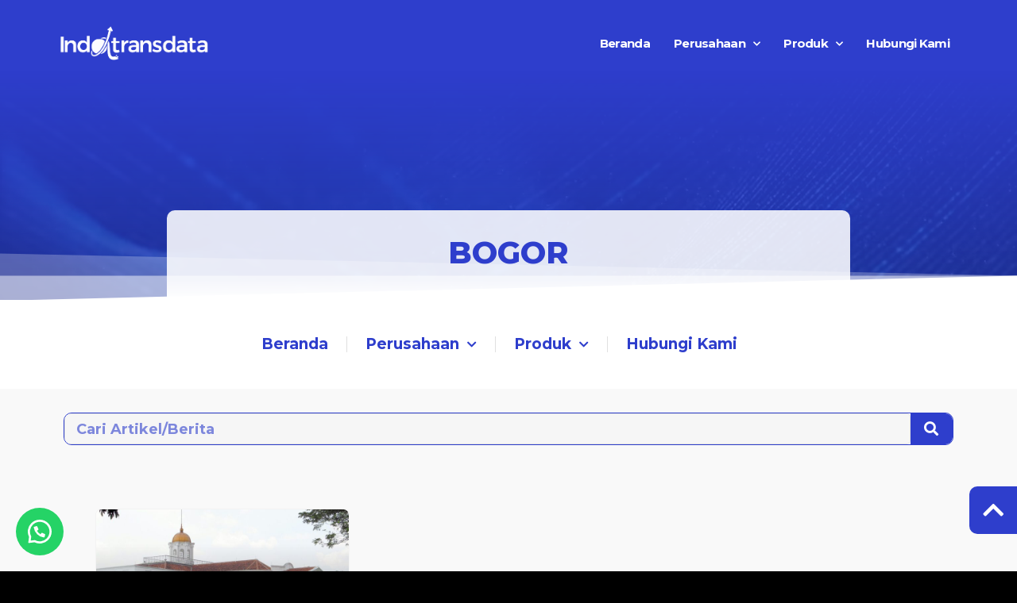

--- FILE ---
content_type: text/html; charset=UTF-8
request_url: https://indotrans.net.id/tag/bogor/
body_size: 16308
content:
<!doctype html>
<html lang="en-US">
<head>
	<meta charset="UTF-8">
	<meta name="viewport" content="width=device-width, initial-scale=1">
	<link rel="profile" href="https://gmpg.org/xfn/11">
	<title>Bogor &#8211; Indotrans Data</title>
<meta name='robots' content='max-image-preview:large' />
<!-- Google tag (gtag.js) consent mode dataLayer added by Site Kit -->
<script id="google_gtagjs-js-consent-mode-data-layer">
window.dataLayer = window.dataLayer || [];function gtag(){dataLayer.push(arguments);}
gtag('consent', 'default', {"ad_personalization":"denied","ad_storage":"denied","ad_user_data":"denied","analytics_storage":"denied","functionality_storage":"denied","security_storage":"denied","personalization_storage":"denied","region":["AT","BE","BG","CH","CY","CZ","DE","DK","EE","ES","FI","FR","GB","GR","HR","HU","IE","IS","IT","LI","LT","LU","LV","MT","NL","NO","PL","PT","RO","SE","SI","SK"],"wait_for_update":500});
window._googlesitekitConsentCategoryMap = {"statistics":["analytics_storage"],"marketing":["ad_storage","ad_user_data","ad_personalization"],"functional":["functionality_storage","security_storage"],"preferences":["personalization_storage"]};
window._googlesitekitConsents = {"ad_personalization":"denied","ad_storage":"denied","ad_user_data":"denied","analytics_storage":"denied","functionality_storage":"denied","security_storage":"denied","personalization_storage":"denied","region":["AT","BE","BG","CH","CY","CZ","DE","DK","EE","ES","FI","FR","GB","GR","HR","HU","IE","IS","IT","LI","LT","LU","LV","MT","NL","NO","PL","PT","RO","SE","SI","SK"],"wait_for_update":500};
</script>
<!-- End Google tag (gtag.js) consent mode dataLayer added by Site Kit -->
<link rel='dns-prefetch' href='//www.googletagmanager.com' />
<link rel="alternate" type="application/rss+xml" title="Indotrans Data &raquo; Feed" href="https://indotrans.net.id/feed/" />
<link rel="alternate" type="application/rss+xml" title="Indotrans Data &raquo; Comments Feed" href="https://indotrans.net.id/comments/feed/" />
<link rel="alternate" type="application/rss+xml" title="Indotrans Data &raquo; Bogor Tag Feed" href="https://indotrans.net.id/tag/bogor/feed/" />
<script>
window._wpemojiSettings = {"baseUrl":"https:\/\/s.w.org\/images\/core\/emoji\/15.0.3\/72x72\/","ext":".png","svgUrl":"https:\/\/s.w.org\/images\/core\/emoji\/15.0.3\/svg\/","svgExt":".svg","source":{"concatemoji":"https:\/\/indotrans.net.id\/wp-includes\/js\/wp-emoji-release.min.js?ver=6.5.7"}};
/*! This file is auto-generated */
!function(i,n){var o,s,e;function c(e){try{var t={supportTests:e,timestamp:(new Date).valueOf()};sessionStorage.setItem(o,JSON.stringify(t))}catch(e){}}function p(e,t,n){e.clearRect(0,0,e.canvas.width,e.canvas.height),e.fillText(t,0,0);var t=new Uint32Array(e.getImageData(0,0,e.canvas.width,e.canvas.height).data),r=(e.clearRect(0,0,e.canvas.width,e.canvas.height),e.fillText(n,0,0),new Uint32Array(e.getImageData(0,0,e.canvas.width,e.canvas.height).data));return t.every(function(e,t){return e===r[t]})}function u(e,t,n){switch(t){case"flag":return n(e,"\ud83c\udff3\ufe0f\u200d\u26a7\ufe0f","\ud83c\udff3\ufe0f\u200b\u26a7\ufe0f")?!1:!n(e,"\ud83c\uddfa\ud83c\uddf3","\ud83c\uddfa\u200b\ud83c\uddf3")&&!n(e,"\ud83c\udff4\udb40\udc67\udb40\udc62\udb40\udc65\udb40\udc6e\udb40\udc67\udb40\udc7f","\ud83c\udff4\u200b\udb40\udc67\u200b\udb40\udc62\u200b\udb40\udc65\u200b\udb40\udc6e\u200b\udb40\udc67\u200b\udb40\udc7f");case"emoji":return!n(e,"\ud83d\udc26\u200d\u2b1b","\ud83d\udc26\u200b\u2b1b")}return!1}function f(e,t,n){var r="undefined"!=typeof WorkerGlobalScope&&self instanceof WorkerGlobalScope?new OffscreenCanvas(300,150):i.createElement("canvas"),a=r.getContext("2d",{willReadFrequently:!0}),o=(a.textBaseline="top",a.font="600 32px Arial",{});return e.forEach(function(e){o[e]=t(a,e,n)}),o}function t(e){var t=i.createElement("script");t.src=e,t.defer=!0,i.head.appendChild(t)}"undefined"!=typeof Promise&&(o="wpEmojiSettingsSupports",s=["flag","emoji"],n.supports={everything:!0,everythingExceptFlag:!0},e=new Promise(function(e){i.addEventListener("DOMContentLoaded",e,{once:!0})}),new Promise(function(t){var n=function(){try{var e=JSON.parse(sessionStorage.getItem(o));if("object"==typeof e&&"number"==typeof e.timestamp&&(new Date).valueOf()<e.timestamp+604800&&"object"==typeof e.supportTests)return e.supportTests}catch(e){}return null}();if(!n){if("undefined"!=typeof Worker&&"undefined"!=typeof OffscreenCanvas&&"undefined"!=typeof URL&&URL.createObjectURL&&"undefined"!=typeof Blob)try{var e="postMessage("+f.toString()+"("+[JSON.stringify(s),u.toString(),p.toString()].join(",")+"));",r=new Blob([e],{type:"text/javascript"}),a=new Worker(URL.createObjectURL(r),{name:"wpTestEmojiSupports"});return void(a.onmessage=function(e){c(n=e.data),a.terminate(),t(n)})}catch(e){}c(n=f(s,u,p))}t(n)}).then(function(e){for(var t in e)n.supports[t]=e[t],n.supports.everything=n.supports.everything&&n.supports[t],"flag"!==t&&(n.supports.everythingExceptFlag=n.supports.everythingExceptFlag&&n.supports[t]);n.supports.everythingExceptFlag=n.supports.everythingExceptFlag&&!n.supports.flag,n.DOMReady=!1,n.readyCallback=function(){n.DOMReady=!0}}).then(function(){return e}).then(function(){var e;n.supports.everything||(n.readyCallback(),(e=n.source||{}).concatemoji?t(e.concatemoji):e.wpemoji&&e.twemoji&&(t(e.twemoji),t(e.wpemoji)))}))}((window,document),window._wpemojiSettings);
</script>
<style id='wp-emoji-styles-inline-css'>

	img.wp-smiley, img.emoji {
		display: inline !important;
		border: none !important;
		box-shadow: none !important;
		height: 1em !important;
		width: 1em !important;
		margin: 0 0.07em !important;
		vertical-align: -0.1em !important;
		background: none !important;
		padding: 0 !important;
	}
</style>
<link rel='stylesheet' id='wp-block-library-css' href='https://indotrans.net.id/wp-includes/css/dist/block-library/style.min.css?ver=6.5.7' media='all' />
<style id='global-styles-inline-css'>
body{--wp--preset--color--black: #000000;--wp--preset--color--cyan-bluish-gray: #abb8c3;--wp--preset--color--white: #ffffff;--wp--preset--color--pale-pink: #f78da7;--wp--preset--color--vivid-red: #cf2e2e;--wp--preset--color--luminous-vivid-orange: #ff6900;--wp--preset--color--luminous-vivid-amber: #fcb900;--wp--preset--color--light-green-cyan: #7bdcb5;--wp--preset--color--vivid-green-cyan: #00d084;--wp--preset--color--pale-cyan-blue: #8ed1fc;--wp--preset--color--vivid-cyan-blue: #0693e3;--wp--preset--color--vivid-purple: #9b51e0;--wp--preset--gradient--vivid-cyan-blue-to-vivid-purple: linear-gradient(135deg,rgba(6,147,227,1) 0%,rgb(155,81,224) 100%);--wp--preset--gradient--light-green-cyan-to-vivid-green-cyan: linear-gradient(135deg,rgb(122,220,180) 0%,rgb(0,208,130) 100%);--wp--preset--gradient--luminous-vivid-amber-to-luminous-vivid-orange: linear-gradient(135deg,rgba(252,185,0,1) 0%,rgba(255,105,0,1) 100%);--wp--preset--gradient--luminous-vivid-orange-to-vivid-red: linear-gradient(135deg,rgba(255,105,0,1) 0%,rgb(207,46,46) 100%);--wp--preset--gradient--very-light-gray-to-cyan-bluish-gray: linear-gradient(135deg,rgb(238,238,238) 0%,rgb(169,184,195) 100%);--wp--preset--gradient--cool-to-warm-spectrum: linear-gradient(135deg,rgb(74,234,220) 0%,rgb(151,120,209) 20%,rgb(207,42,186) 40%,rgb(238,44,130) 60%,rgb(251,105,98) 80%,rgb(254,248,76) 100%);--wp--preset--gradient--blush-light-purple: linear-gradient(135deg,rgb(255,206,236) 0%,rgb(152,150,240) 100%);--wp--preset--gradient--blush-bordeaux: linear-gradient(135deg,rgb(254,205,165) 0%,rgb(254,45,45) 50%,rgb(107,0,62) 100%);--wp--preset--gradient--luminous-dusk: linear-gradient(135deg,rgb(255,203,112) 0%,rgb(199,81,192) 50%,rgb(65,88,208) 100%);--wp--preset--gradient--pale-ocean: linear-gradient(135deg,rgb(255,245,203) 0%,rgb(182,227,212) 50%,rgb(51,167,181) 100%);--wp--preset--gradient--electric-grass: linear-gradient(135deg,rgb(202,248,128) 0%,rgb(113,206,126) 100%);--wp--preset--gradient--midnight: linear-gradient(135deg,rgb(2,3,129) 0%,rgb(40,116,252) 100%);--wp--preset--font-size--small: 13px;--wp--preset--font-size--medium: 20px;--wp--preset--font-size--large: 36px;--wp--preset--font-size--x-large: 42px;--wp--preset--font-family--inter: "Inter", sans-serif;--wp--preset--font-family--cardo: Cardo;--wp--preset--spacing--20: 0.44rem;--wp--preset--spacing--30: 0.67rem;--wp--preset--spacing--40: 1rem;--wp--preset--spacing--50: 1.5rem;--wp--preset--spacing--60: 2.25rem;--wp--preset--spacing--70: 3.38rem;--wp--preset--spacing--80: 5.06rem;--wp--preset--shadow--natural: 6px 6px 9px rgba(0, 0, 0, 0.2);--wp--preset--shadow--deep: 12px 12px 50px rgba(0, 0, 0, 0.4);--wp--preset--shadow--sharp: 6px 6px 0px rgba(0, 0, 0, 0.2);--wp--preset--shadow--outlined: 6px 6px 0px -3px rgba(255, 255, 255, 1), 6px 6px rgba(0, 0, 0, 1);--wp--preset--shadow--crisp: 6px 6px 0px rgba(0, 0, 0, 1);}body { margin: 0;--wp--style--global--content-size: 800px;--wp--style--global--wide-size: 1200px; }.wp-site-blocks > .alignleft { float: left; margin-right: 2em; }.wp-site-blocks > .alignright { float: right; margin-left: 2em; }.wp-site-blocks > .aligncenter { justify-content: center; margin-left: auto; margin-right: auto; }:where(.wp-site-blocks) > * { margin-block-start: 24px; margin-block-end: 0; }:where(.wp-site-blocks) > :first-child:first-child { margin-block-start: 0; }:where(.wp-site-blocks) > :last-child:last-child { margin-block-end: 0; }body { --wp--style--block-gap: 24px; }:where(body .is-layout-flow)  > :first-child:first-child{margin-block-start: 0;}:where(body .is-layout-flow)  > :last-child:last-child{margin-block-end: 0;}:where(body .is-layout-flow)  > *{margin-block-start: 24px;margin-block-end: 0;}:where(body .is-layout-constrained)  > :first-child:first-child{margin-block-start: 0;}:where(body .is-layout-constrained)  > :last-child:last-child{margin-block-end: 0;}:where(body .is-layout-constrained)  > *{margin-block-start: 24px;margin-block-end: 0;}:where(body .is-layout-flex) {gap: 24px;}:where(body .is-layout-grid) {gap: 24px;}body .is-layout-flow > .alignleft{float: left;margin-inline-start: 0;margin-inline-end: 2em;}body .is-layout-flow > .alignright{float: right;margin-inline-start: 2em;margin-inline-end: 0;}body .is-layout-flow > .aligncenter{margin-left: auto !important;margin-right: auto !important;}body .is-layout-constrained > .alignleft{float: left;margin-inline-start: 0;margin-inline-end: 2em;}body .is-layout-constrained > .alignright{float: right;margin-inline-start: 2em;margin-inline-end: 0;}body .is-layout-constrained > .aligncenter{margin-left: auto !important;margin-right: auto !important;}body .is-layout-constrained > :where(:not(.alignleft):not(.alignright):not(.alignfull)){max-width: var(--wp--style--global--content-size);margin-left: auto !important;margin-right: auto !important;}body .is-layout-constrained > .alignwide{max-width: var(--wp--style--global--wide-size);}body .is-layout-flex{display: flex;}body .is-layout-flex{flex-wrap: wrap;align-items: center;}body .is-layout-flex > *{margin: 0;}body .is-layout-grid{display: grid;}body .is-layout-grid > *{margin: 0;}body{padding-top: 0px;padding-right: 0px;padding-bottom: 0px;padding-left: 0px;}a:where(:not(.wp-element-button)){text-decoration: underline;}.wp-element-button, .wp-block-button__link{background-color: #32373c;border-width: 0;color: #fff;font-family: inherit;font-size: inherit;line-height: inherit;padding: calc(0.667em + 2px) calc(1.333em + 2px);text-decoration: none;}.has-black-color{color: var(--wp--preset--color--black) !important;}.has-cyan-bluish-gray-color{color: var(--wp--preset--color--cyan-bluish-gray) !important;}.has-white-color{color: var(--wp--preset--color--white) !important;}.has-pale-pink-color{color: var(--wp--preset--color--pale-pink) !important;}.has-vivid-red-color{color: var(--wp--preset--color--vivid-red) !important;}.has-luminous-vivid-orange-color{color: var(--wp--preset--color--luminous-vivid-orange) !important;}.has-luminous-vivid-amber-color{color: var(--wp--preset--color--luminous-vivid-amber) !important;}.has-light-green-cyan-color{color: var(--wp--preset--color--light-green-cyan) !important;}.has-vivid-green-cyan-color{color: var(--wp--preset--color--vivid-green-cyan) !important;}.has-pale-cyan-blue-color{color: var(--wp--preset--color--pale-cyan-blue) !important;}.has-vivid-cyan-blue-color{color: var(--wp--preset--color--vivid-cyan-blue) !important;}.has-vivid-purple-color{color: var(--wp--preset--color--vivid-purple) !important;}.has-black-background-color{background-color: var(--wp--preset--color--black) !important;}.has-cyan-bluish-gray-background-color{background-color: var(--wp--preset--color--cyan-bluish-gray) !important;}.has-white-background-color{background-color: var(--wp--preset--color--white) !important;}.has-pale-pink-background-color{background-color: var(--wp--preset--color--pale-pink) !important;}.has-vivid-red-background-color{background-color: var(--wp--preset--color--vivid-red) !important;}.has-luminous-vivid-orange-background-color{background-color: var(--wp--preset--color--luminous-vivid-orange) !important;}.has-luminous-vivid-amber-background-color{background-color: var(--wp--preset--color--luminous-vivid-amber) !important;}.has-light-green-cyan-background-color{background-color: var(--wp--preset--color--light-green-cyan) !important;}.has-vivid-green-cyan-background-color{background-color: var(--wp--preset--color--vivid-green-cyan) !important;}.has-pale-cyan-blue-background-color{background-color: var(--wp--preset--color--pale-cyan-blue) !important;}.has-vivid-cyan-blue-background-color{background-color: var(--wp--preset--color--vivid-cyan-blue) !important;}.has-vivid-purple-background-color{background-color: var(--wp--preset--color--vivid-purple) !important;}.has-black-border-color{border-color: var(--wp--preset--color--black) !important;}.has-cyan-bluish-gray-border-color{border-color: var(--wp--preset--color--cyan-bluish-gray) !important;}.has-white-border-color{border-color: var(--wp--preset--color--white) !important;}.has-pale-pink-border-color{border-color: var(--wp--preset--color--pale-pink) !important;}.has-vivid-red-border-color{border-color: var(--wp--preset--color--vivid-red) !important;}.has-luminous-vivid-orange-border-color{border-color: var(--wp--preset--color--luminous-vivid-orange) !important;}.has-luminous-vivid-amber-border-color{border-color: var(--wp--preset--color--luminous-vivid-amber) !important;}.has-light-green-cyan-border-color{border-color: var(--wp--preset--color--light-green-cyan) !important;}.has-vivid-green-cyan-border-color{border-color: var(--wp--preset--color--vivid-green-cyan) !important;}.has-pale-cyan-blue-border-color{border-color: var(--wp--preset--color--pale-cyan-blue) !important;}.has-vivid-cyan-blue-border-color{border-color: var(--wp--preset--color--vivid-cyan-blue) !important;}.has-vivid-purple-border-color{border-color: var(--wp--preset--color--vivid-purple) !important;}.has-vivid-cyan-blue-to-vivid-purple-gradient-background{background: var(--wp--preset--gradient--vivid-cyan-blue-to-vivid-purple) !important;}.has-light-green-cyan-to-vivid-green-cyan-gradient-background{background: var(--wp--preset--gradient--light-green-cyan-to-vivid-green-cyan) !important;}.has-luminous-vivid-amber-to-luminous-vivid-orange-gradient-background{background: var(--wp--preset--gradient--luminous-vivid-amber-to-luminous-vivid-orange) !important;}.has-luminous-vivid-orange-to-vivid-red-gradient-background{background: var(--wp--preset--gradient--luminous-vivid-orange-to-vivid-red) !important;}.has-very-light-gray-to-cyan-bluish-gray-gradient-background{background: var(--wp--preset--gradient--very-light-gray-to-cyan-bluish-gray) !important;}.has-cool-to-warm-spectrum-gradient-background{background: var(--wp--preset--gradient--cool-to-warm-spectrum) !important;}.has-blush-light-purple-gradient-background{background: var(--wp--preset--gradient--blush-light-purple) !important;}.has-blush-bordeaux-gradient-background{background: var(--wp--preset--gradient--blush-bordeaux) !important;}.has-luminous-dusk-gradient-background{background: var(--wp--preset--gradient--luminous-dusk) !important;}.has-pale-ocean-gradient-background{background: var(--wp--preset--gradient--pale-ocean) !important;}.has-electric-grass-gradient-background{background: var(--wp--preset--gradient--electric-grass) !important;}.has-midnight-gradient-background{background: var(--wp--preset--gradient--midnight) !important;}.has-small-font-size{font-size: var(--wp--preset--font-size--small) !important;}.has-medium-font-size{font-size: var(--wp--preset--font-size--medium) !important;}.has-large-font-size{font-size: var(--wp--preset--font-size--large) !important;}.has-x-large-font-size{font-size: var(--wp--preset--font-size--x-large) !important;}.has-inter-font-family{font-family: var(--wp--preset--font-family--inter) !important;}.has-cardo-font-family{font-family: var(--wp--preset--font-family--cardo) !important;}
.wp-block-navigation a:where(:not(.wp-element-button)){color: inherit;}
.wp-block-pullquote{font-size: 1.5em;line-height: 1.6;}
</style>
<link rel='stylesheet' id='woocommerce-layout-css' href='https://indotrans.net.id/wp-content/plugins/woocommerce/assets/css/woocommerce-layout.css?ver=9.2.4' media='all' />
<link rel='stylesheet' id='woocommerce-smallscreen-css' href='https://indotrans.net.id/wp-content/plugins/woocommerce/assets/css/woocommerce-smallscreen.css?ver=9.2.4' media='only screen and (max-width: 768px)' />
<link rel='stylesheet' id='woocommerce-general-css' href='https://indotrans.net.id/wp-content/plugins/woocommerce/assets/css/woocommerce.css?ver=9.2.4' media='all' />
<style id='woocommerce-inline-inline-css'>
.woocommerce form .form-row .required { visibility: visible; }
</style>
<link rel='stylesheet' id='wa_order_style-css' href='https://indotrans.net.id/wp-content/plugins/oneclick-whatsapp-order/assets/css/main-style.css?ver=6.5.7' media='all' />
<link rel='stylesheet' id='cute-alert-css' href='https://indotrans.net.id/wp-content/plugins/metform/public/assets/lib/cute-alert/style.css?ver=3.8.9' media='all' />
<link rel='stylesheet' id='text-editor-style-css' href='https://indotrans.net.id/wp-content/plugins/metform/public/assets/css/text-editor.css?ver=3.8.9' media='all' />
<link rel='stylesheet' id='hello-elementor-css' href='https://indotrans.net.id/wp-content/themes/hello-elementor/assets/css/reset.css?ver=3.4.6' media='all' />
<link rel='stylesheet' id='hello-elementor-theme-style-css' href='https://indotrans.net.id/wp-content/themes/hello-elementor/assets/css/theme.css?ver=3.4.6' media='all' />
<link rel='stylesheet' id='hello-elementor-header-footer-css' href='https://indotrans.net.id/wp-content/themes/hello-elementor/assets/css/header-footer.css?ver=3.4.6' media='all' />
<link rel='stylesheet' id='elementor-icons-css' href='https://indotrans.net.id/wp-content/plugins/elementor/assets/lib/eicons/css/elementor-icons.min.css?ver=5.31.0' media='all' />
<link rel='stylesheet' id='elementor-frontend-css' href='https://indotrans.net.id/wp-content/plugins/elementor/assets/css/frontend.min.css?ver=3.24.7' media='all' />
<link rel='stylesheet' id='swiper-css' href='https://indotrans.net.id/wp-content/plugins/elementor/assets/lib/swiper/v8/css/swiper.min.css?ver=8.4.5' media='all' />
<link rel='stylesheet' id='e-swiper-css' href='https://indotrans.net.id/wp-content/plugins/elementor/assets/css/conditionals/e-swiper.min.css?ver=3.24.7' media='all' />
<link rel='stylesheet' id='elementor-post-12891-css' href='https://indotrans.net.id/wp-content/uploads/elementor/css/post-12891.css?ver=1726883275' media='all' />
<link rel='stylesheet' id='elementor-pro-css' href='https://indotrans.net.id/wp-content/plugins/elementor-pro/assets/css/frontend.min.css?ver=3.21.0' media='all' />
<link rel='stylesheet' id='font-awesome-5-all-css' href='https://indotrans.net.id/wp-content/plugins/elementor/assets/lib/font-awesome/css/all.min.css?ver=3.24.7' media='all' />
<link rel='stylesheet' id='font-awesome-4-shim-css' href='https://indotrans.net.id/wp-content/plugins/elementor/assets/lib/font-awesome/css/v4-shims.min.css?ver=3.24.7' media='all' />
<link rel='stylesheet' id='elementor-global-css' href='https://indotrans.net.id/wp-content/uploads/elementor/css/global.css?ver=1726883279' media='all' />
<link rel='stylesheet' id='elementor-post-968-css' href='https://indotrans.net.id/wp-content/uploads/elementor/css/post-968.css?ver=1726883279' media='all' />
<link rel='stylesheet' id='elementor-post-965-css' href='https://indotrans.net.id/wp-content/uploads/elementor/css/post-965.css?ver=1726883279' media='all' />
<link rel='stylesheet' id='elementor-post-930-css' href='https://indotrans.net.id/wp-content/uploads/elementor/css/post-930.css?ver=1726883279' media='all' />
<link rel='stylesheet' id='eael-general-css' href='https://indotrans.net.id/wp-content/plugins/essential-addons-for-elementor-lite/assets/front-end/css/view/general.min.css?ver=5.9.24' media='all' />
<link rel='stylesheet' id='google-fonts-1-css' href='https://fonts.googleapis.com/css?family=Montserrat%3A100%2C100italic%2C200%2C200italic%2C300%2C300italic%2C400%2C400italic%2C500%2C500italic%2C600%2C600italic%2C700%2C700italic%2C800%2C800italic%2C900%2C900italic%7CBai+Jamjuree%3A100%2C100italic%2C200%2C200italic%2C300%2C300italic%2C400%2C400italic%2C500%2C500italic%2C600%2C600italic%2C700%2C700italic%2C800%2C800italic%2C900%2C900italic&#038;display=auto&#038;ver=6.5.7' media='all' />
<link rel='stylesheet' id='elementor-icons-shared-0-css' href='https://indotrans.net.id/wp-content/plugins/elementor/assets/lib/font-awesome/css/fontawesome.min.css?ver=5.15.3' media='all' />
<link rel='stylesheet' id='elementor-icons-fa-solid-css' href='https://indotrans.net.id/wp-content/plugins/elementor/assets/lib/font-awesome/css/solid.min.css?ver=5.15.3' media='all' />
<link rel="preconnect" href="https://fonts.gstatic.com/" crossorigin><script src="https://indotrans.net.id/wp-includes/js/jquery/jquery.min.js?ver=3.7.1" id="jquery-core-js"></script>
<script src="https://indotrans.net.id/wp-includes/js/jquery/jquery-migrate.min.js?ver=3.4.1" id="jquery-migrate-js"></script>
<script src="https://indotrans.net.id/wp-content/plugins/woocommerce/assets/js/jquery-blockui/jquery.blockUI.min.js?ver=2.7.0-wc.9.2.4" id="jquery-blockui-js" defer data-wp-strategy="defer"></script>
<script id="wc-add-to-cart-js-extra">
var wc_add_to_cart_params = {"ajax_url":"\/wp-admin\/admin-ajax.php","wc_ajax_url":"\/?wc-ajax=%%endpoint%%","i18n_view_cart":"View cart","cart_url":"https:\/\/indotrans.net.id\/cart\/","is_cart":"","cart_redirect_after_add":"no"};
</script>
<script src="https://indotrans.net.id/wp-content/plugins/woocommerce/assets/js/frontend/add-to-cart.min.js?ver=9.2.4" id="wc-add-to-cart-js" defer data-wp-strategy="defer"></script>
<script src="https://indotrans.net.id/wp-content/plugins/woocommerce/assets/js/js-cookie/js.cookie.min.js?ver=2.1.4-wc.9.2.4" id="js-cookie-js" defer data-wp-strategy="defer"></script>
<script id="woocommerce-js-extra">
var woocommerce_params = {"ajax_url":"\/wp-admin\/admin-ajax.php","wc_ajax_url":"\/?wc-ajax=%%endpoint%%"};
</script>
<script src="https://indotrans.net.id/wp-content/plugins/woocommerce/assets/js/frontend/woocommerce.min.js?ver=9.2.4" id="woocommerce-js" defer data-wp-strategy="defer"></script>
<script src="https://indotrans.net.id/wp-content/plugins/elementor/assets/lib/font-awesome/js/v4-shims.min.js?ver=3.24.7" id="font-awesome-4-shim-js"></script>

<!-- Google tag (gtag.js) snippet added by Site Kit -->
<!-- Google Analytics snippet added by Site Kit -->
<script src="https://www.googletagmanager.com/gtag/js?id=GT-K8DZK54" id="google_gtagjs-js" async></script>
<script id="google_gtagjs-js-after">
window.dataLayer = window.dataLayer || [];function gtag(){dataLayer.push(arguments);}
gtag("set","linker",{"domains":["indotrans.net.id"]});
gtag("js", new Date());
gtag("set", "developer_id.dZTNiMT", true);
gtag("config", "GT-K8DZK54");
</script>
<link rel="https://api.w.org/" href="https://indotrans.net.id/wp-json/" /><link rel="alternate" type="application/json" href="https://indotrans.net.id/wp-json/wp/v2/tags/459" /><link rel="EditURI" type="application/rsd+xml" title="RSD" href="https://indotrans.net.id/xmlrpc.php?rsd" />
<meta name="generator" content="WordPress 6.5.7" />
<meta name="generator" content="WooCommerce 9.2.4" />
<meta name="generator" content="Site Kit by Google 1.170.0" />		<style>
			#sendbtn,
			#sendbtn2,
			.wa-order-button,
			.gdpr_wa_button_input {
				background-color: rgba(37, 211, 102, 1) !important;
				color: rgba(255, 255, 255, 1) !important;
			}

			#sendbtn:hover,
			#sendbtn2:hover,
			.wa-order-button:hover,
			.gdpr_wa_button_input:hover {
				background-color: rgba(37, 211, 102, 1) !important;
				color: rgba(255, 255, 255, 1) !important;
			}
		</style>
		<style>
		#sendbtn,
		#sendbtn2,
		.wa-order-button,
		.gdpr_wa_button_input,
		a.wa-order-checkout,
		a.wa-order-thankyou,
		.shortcode_wa_button,
		.shortcode_wa_button_nt,
		.floating_button {
			-webkit-box-shadow: inset 0px 4px 7px 0px rgba(0,0,0,0) !important;
			-moz-box-shadow: inset 0px 4px 7px 0px rgba(0,0,0,0) !important;
			box-shadow: inset 0px 4px 7px 0px rgba(0,0,0,0) !important;
		}

		#sendbtn:hover,
		#sendbtn2:hover,
		.wa-order-button:hover,
		.gdpr_wa_button_input:hover,
		a.wa-order-checkout:hover,
		a.wa-order-thankyou:hover,
		.shortcode_wa_button:hover,
		.shortcode_wa_button_nt:hover,
		.floating_button:hover {
			-webkit-box-shadow: inset 0px 4px 7px 0px rgba(0,0,0,0) !important;
			-moz-box-shadow: inset 0px 4px 7px 0px rgba(0,0,0,0) !important;
			box-shadow: inset 0px 4px 7px 0px rgba(0,0,0,0) !important;
		}
	</style>
<style>
            .wa-order-button-under-atc,
            .wa-order-button-shortdesc,
            .wa-order-button-after-atc {
                margin: px px px px !important;
            }
        </style><style>
            .wa-order-button-under-atc,
            .wa-order-button-shortdesc,
            .wa-order-button {
                padding: px px px px !important;
            }
        </style>	<style>
		.floating_button {
			left: 20px;
		}

		@media only screen and (max-width: 480px) {
			.floating_button {
				left: 10px !important;
			}
		}
	</style>
			<style>
			.add_to_cart_button, .ajax_add_to_cart {
				display: none!important;
			}
			.wa-shop-button { 
				display: inline-block!important;
			}
		</style>
	    	<noscript><style>.woocommerce-product-gallery{ opacity: 1 !important; }</style></noscript>
	
<!-- Google AdSense meta tags added by Site Kit -->
<meta name="google-adsense-platform-account" content="ca-host-pub-2644536267352236">
<meta name="google-adsense-platform-domain" content="sitekit.withgoogle.com">
<!-- End Google AdSense meta tags added by Site Kit -->
<meta name="generator" content="Elementor 3.24.7; features: additional_custom_breakpoints; settings: css_print_method-external, google_font-enabled, font_display-auto">
			<style>
				.e-con.e-parent:nth-of-type(n+4):not(.e-lazyloaded):not(.e-no-lazyload),
				.e-con.e-parent:nth-of-type(n+4):not(.e-lazyloaded):not(.e-no-lazyload) * {
					background-image: none !important;
				}
				@media screen and (max-height: 1024px) {
					.e-con.e-parent:nth-of-type(n+3):not(.e-lazyloaded):not(.e-no-lazyload),
					.e-con.e-parent:nth-of-type(n+3):not(.e-lazyloaded):not(.e-no-lazyload) * {
						background-image: none !important;
					}
				}
				@media screen and (max-height: 640px) {
					.e-con.e-parent:nth-of-type(n+2):not(.e-lazyloaded):not(.e-no-lazyload),
					.e-con.e-parent:nth-of-type(n+2):not(.e-lazyloaded):not(.e-no-lazyload) * {
						background-image: none !important;
					}
				}
			</style>
			
<!-- Google Tag Manager snippet added by Site Kit -->
<script>
			( function( w, d, s, l, i ) {
				w[l] = w[l] || [];
				w[l].push( {'gtm.start': new Date().getTime(), event: 'gtm.js'} );
				var f = d.getElementsByTagName( s )[0],
					j = d.createElement( s ), dl = l != 'dataLayer' ? '&l=' + l : '';
				j.async = true;
				j.src = 'https://www.googletagmanager.com/gtm.js?id=' + i + dl;
				f.parentNode.insertBefore( j, f );
			} )( window, document, 'script', 'dataLayer', 'GTM-NQLF4HK' );
			
</script>

<!-- End Google Tag Manager snippet added by Site Kit -->
<style id='wp-fonts-local'>
@font-face{font-family:Inter;font-style:normal;font-weight:300 900;font-display:fallback;src:url('https://indotrans.net.id/wp-content/plugins/woocommerce/assets/fonts/Inter-VariableFont_slnt,wght.woff2') format('woff2');font-stretch:normal;}
@font-face{font-family:Cardo;font-style:normal;font-weight:400;font-display:fallback;src:url('https://indotrans.net.id/wp-content/plugins/woocommerce/assets/fonts/cardo_normal_400.woff2') format('woff2');}
</style>
<link rel="icon" href="https://indotrans.net.id/wp-content/uploads/2023/09/logo-sosmed-.-indotrans-data-05-100x100.png" sizes="32x32" />
<link rel="icon" href="https://indotrans.net.id/wp-content/uploads/2023/09/logo-sosmed-.-indotrans-data-05-300x300.png" sizes="192x192" />
<link rel="apple-touch-icon" href="https://indotrans.net.id/wp-content/uploads/2023/09/logo-sosmed-.-indotrans-data-05-300x300.png" />
<meta name="msapplication-TileImage" content="https://indotrans.net.id/wp-content/uploads/2023/09/logo-sosmed-.-indotrans-data-05-300x300.png" />
</head>
<body class="archive tag tag-bogor tag-459 wp-custom-logo wp-embed-responsive theme-hello-elementor woocommerce-no-js hello-elementor-default elementor-default elementor-template-full-width elementor-kit-12891 elementor-page-930">

		<!-- Google Tag Manager (noscript) snippet added by Site Kit -->
		<noscript>
			<iframe src="https://www.googletagmanager.com/ns.html?id=GTM-NQLF4HK" height="0" width="0" style="display:none;visibility:hidden"></iframe>
		</noscript>
		<!-- End Google Tag Manager (noscript) snippet added by Site Kit -->
		
<a class="skip-link screen-reader-text" href="#content">Skip to content</a>

		<div data-elementor-type="header" data-elementor-id="968" class="elementor elementor-968 elementor-location-header" data-elementor-post-type="elementor_library">
					<section class="elementor-section elementor-top-section elementor-element elementor-element-163f0d9 elementor-section-boxed elementor-section-height-default elementor-section-height-default" data-id="163f0d9" data-element_type="section" data-settings="{&quot;background_background&quot;:&quot;classic&quot;}">
						<div class="elementor-container elementor-column-gap-default">
					<div class="elementor-column elementor-col-100 elementor-top-column elementor-element elementor-element-be40f1b" data-id="be40f1b" data-element_type="column">
			<div class="elementor-widget-wrap elementor-element-populated">
						<div class="elementor-element elementor-element-ccef09e elementor-widget elementor-widget-menu-anchor" data-id="ccef09e" data-element_type="widget" data-widget_type="menu-anchor.default">
				<div class="elementor-widget-container">
					<div class="elementor-menu-anchor" id="1"></div>
				</div>
				</div>
					</div>
		</div>
					</div>
		</section>
				<header class="elementor-section elementor-top-section elementor-element elementor-element-3caec795 elementor-section-content-middle elementor-section-boxed elementor-section-height-default elementor-section-height-default" data-id="3caec795" data-element_type="section" data-settings="{&quot;background_background&quot;:&quot;classic&quot;,&quot;animation&quot;:&quot;none&quot;,&quot;sticky&quot;:&quot;top&quot;,&quot;sticky_offset_tablet&quot;:0,&quot;sticky_offset_mobile&quot;:0,&quot;sticky_effects_offset_tablet&quot;:0,&quot;sticky_effects_offset_mobile&quot;:0,&quot;sticky_on&quot;:[&quot;desktop&quot;,&quot;tablet&quot;,&quot;mobile&quot;],&quot;sticky_offset&quot;:0,&quot;sticky_effects_offset&quot;:0}">
						<div class="elementor-container elementor-column-gap-no">
					<div class="elementor-column elementor-col-100 elementor-top-column elementor-element elementor-element-2fd8c596" data-id="2fd8c596" data-element_type="column">
			<div class="elementor-widget-wrap elementor-element-populated">
						<div class="elementor-element elementor-element-4ec715b elementor-widget__width-auto elementor-widget-mobile__width-auto elementor-widget elementor-widget-image" data-id="4ec715b" data-element_type="widget" data-widget_type="image.default">
				<div class="elementor-widget-container">
													<img fetchpriority="high" width="8031" height="2295" src="https://indotrans.net.id/wp-content/uploads/2019/02/stempel-.-logo-indotrans-data-putih.png" class="attachment-full size-full wp-image-12051" alt="" srcset="https://indotrans.net.id/wp-content/uploads/2019/02/stempel-.-logo-indotrans-data-putih.png 8031w, https://indotrans.net.id/wp-content/uploads/2019/02/stempel-.-logo-indotrans-data-putih-600x171.png 600w" sizes="(max-width: 8031px) 100vw, 8031px" />													</div>
				</div>
				<div class="elementor-element elementor-element-17fa95ad elementor-nav-menu__align-end elementor-nav-menu--dropdown-mobile elementor-nav-menu--stretch elementor-widget__width-auto elementor-widget-mobile__width-auto elementor-nav-menu__text-align-aside elementor-nav-menu--toggle elementor-nav-menu--burger elementor-widget elementor-widget-nav-menu" data-id="17fa95ad" data-element_type="widget" data-settings="{&quot;full_width&quot;:&quot;stretch&quot;,&quot;submenu_icon&quot;:{&quot;value&quot;:&quot;&lt;i class=\&quot;fas fa-chevron-down\&quot;&gt;&lt;\/i&gt;&quot;,&quot;library&quot;:&quot;fa-solid&quot;},&quot;layout&quot;:&quot;horizontal&quot;,&quot;toggle&quot;:&quot;burger&quot;}" data-widget_type="nav-menu.default">
				<div class="elementor-widget-container">
						<nav class="elementor-nav-menu--main elementor-nav-menu__container elementor-nav-menu--layout-horizontal e--pointer-underline e--animation-slide">
				<ul id="menu-1-17fa95ad" class="elementor-nav-menu"><li class="menu-item menu-item-type-post_type menu-item-object-page menu-item-home menu-item-12339"><a href="https://indotrans.net.id/" class="elementor-item">Beranda</a></li>
<li class="menu-item menu-item-type-custom menu-item-object-custom menu-item-has-children menu-item-9"><a href="https://indotrans.net.id/profil/" class="elementor-item">Perusahaan</a>
<ul class="sub-menu elementor-nav-menu--dropdown">
	<li class="menu-item menu-item-type-post_type menu-item-object-page menu-item-724"><a href="https://indotrans.net.id/profil/" class="elementor-sub-item">Tentang Perusahaan</a></li>
	<li class="menu-item menu-item-type-post_type menu-item-object-page menu-item-809"><a href="https://indotrans.net.id/portfolio/" class="elementor-sub-item">Pengalaman Pekerjaan</a></li>
	<li class="menu-item menu-item-type-post_type menu-item-object-post menu-item-9843"><a href="https://indotrans.net.id/mitra-indotrans-data/" class="elementor-sub-item">Menjadi Mitra</a></li>
	<li class="menu-item menu-item-type-post_type menu-item-object-page menu-item-1110"><a href="https://indotrans.net.id/galeri/" class="elementor-sub-item">Galeri</a></li>
	<li class="menu-item menu-item-type-post_type menu-item-object-page menu-item-1111"><a href="https://indotrans.net.id/karir/" class="elementor-sub-item">Karir</a></li>
	<li class="menu-item menu-item-type-post_type menu-item-object-page menu-item-2091"><a href="https://indotrans.net.id/berita-artikel/" class="elementor-sub-item">Berita &#038; Artikel</a></li>
</ul>
</li>
<li class="menu-item menu-item-type-custom menu-item-object-custom menu-item-has-children menu-item-10"><a href="https://indotrans.net.id/produk-internet/" class="elementor-item">Produk</a>
<ul class="sub-menu elementor-nav-menu--dropdown">
	<li class="menu-item menu-item-type-post_type menu-item-object-page menu-item-867"><a href="https://indotrans.net.id/produk-internet/" class="elementor-sub-item">Layanan Internet</a></li>
	<li class="menu-item menu-item-type-post_type menu-item-object-page menu-item-6038"><a href="https://indotrans.net.id/layanan-it-solution/" class="elementor-sub-item">Layanan IT Solution</a></li>
	<li class="menu-item menu-item-type-post_type menu-item-object-page menu-item-893"><a href="https://indotrans.net.id/produk-periklanan/" class="elementor-sub-item">Layanan Multimedia</a></li>
	<li class="menu-item menu-item-type-post_type menu-item-object-page menu-item-892"><a href="https://indotrans.net.id/produk-edukasi/" class="elementor-sub-item">Layanan Edukasi</a></li>
	<li class="menu-item menu-item-type-post_type menu-item-object-page menu-item-13821"><a href="https://indotrans.net.id/jangkauan/" class="elementor-sub-item">Jangkauan</a></li>
</ul>
</li>
<li class="menu-item menu-item-type-post_type menu-item-object-page menu-item-1112"><a href="https://indotrans.net.id/kontak/" class="elementor-item">Hubungi Kami</a></li>
</ul>			</nav>
					<div class="elementor-menu-toggle" role="button" tabindex="0" aria-label="Menu Toggle" aria-expanded="false">
			<i aria-hidden="true" role="presentation" class="elementor-menu-toggle__icon--open eicon-menu-bar"></i><i aria-hidden="true" role="presentation" class="elementor-menu-toggle__icon--close eicon-close"></i>			<span class="elementor-screen-only">Menu</span>
		</div>
					<nav class="elementor-nav-menu--dropdown elementor-nav-menu__container" aria-hidden="true">
				<ul id="menu-2-17fa95ad" class="elementor-nav-menu"><li class="menu-item menu-item-type-post_type menu-item-object-page menu-item-home menu-item-12339"><a href="https://indotrans.net.id/" class="elementor-item" tabindex="-1">Beranda</a></li>
<li class="menu-item menu-item-type-custom menu-item-object-custom menu-item-has-children menu-item-9"><a href="https://indotrans.net.id/profil/" class="elementor-item" tabindex="-1">Perusahaan</a>
<ul class="sub-menu elementor-nav-menu--dropdown">
	<li class="menu-item menu-item-type-post_type menu-item-object-page menu-item-724"><a href="https://indotrans.net.id/profil/" class="elementor-sub-item" tabindex="-1">Tentang Perusahaan</a></li>
	<li class="menu-item menu-item-type-post_type menu-item-object-page menu-item-809"><a href="https://indotrans.net.id/portfolio/" class="elementor-sub-item" tabindex="-1">Pengalaman Pekerjaan</a></li>
	<li class="menu-item menu-item-type-post_type menu-item-object-post menu-item-9843"><a href="https://indotrans.net.id/mitra-indotrans-data/" class="elementor-sub-item" tabindex="-1">Menjadi Mitra</a></li>
	<li class="menu-item menu-item-type-post_type menu-item-object-page menu-item-1110"><a href="https://indotrans.net.id/galeri/" class="elementor-sub-item" tabindex="-1">Galeri</a></li>
	<li class="menu-item menu-item-type-post_type menu-item-object-page menu-item-1111"><a href="https://indotrans.net.id/karir/" class="elementor-sub-item" tabindex="-1">Karir</a></li>
	<li class="menu-item menu-item-type-post_type menu-item-object-page menu-item-2091"><a href="https://indotrans.net.id/berita-artikel/" class="elementor-sub-item" tabindex="-1">Berita &#038; Artikel</a></li>
</ul>
</li>
<li class="menu-item menu-item-type-custom menu-item-object-custom menu-item-has-children menu-item-10"><a href="https://indotrans.net.id/produk-internet/" class="elementor-item" tabindex="-1">Produk</a>
<ul class="sub-menu elementor-nav-menu--dropdown">
	<li class="menu-item menu-item-type-post_type menu-item-object-page menu-item-867"><a href="https://indotrans.net.id/produk-internet/" class="elementor-sub-item" tabindex="-1">Layanan Internet</a></li>
	<li class="menu-item menu-item-type-post_type menu-item-object-page menu-item-6038"><a href="https://indotrans.net.id/layanan-it-solution/" class="elementor-sub-item" tabindex="-1">Layanan IT Solution</a></li>
	<li class="menu-item menu-item-type-post_type menu-item-object-page menu-item-893"><a href="https://indotrans.net.id/produk-periklanan/" class="elementor-sub-item" tabindex="-1">Layanan Multimedia</a></li>
	<li class="menu-item menu-item-type-post_type menu-item-object-page menu-item-892"><a href="https://indotrans.net.id/produk-edukasi/" class="elementor-sub-item" tabindex="-1">Layanan Edukasi</a></li>
	<li class="menu-item menu-item-type-post_type menu-item-object-page menu-item-13821"><a href="https://indotrans.net.id/jangkauan/" class="elementor-sub-item" tabindex="-1">Jangkauan</a></li>
</ul>
</li>
<li class="menu-item menu-item-type-post_type menu-item-object-page menu-item-1112"><a href="https://indotrans.net.id/kontak/" class="elementor-item" tabindex="-1">Hubungi Kami</a></li>
</ul>			</nav>
				</div>
				</div>
					</div>
		</div>
					</div>
		</header>
				</div>
				<div data-elementor-type="archive" data-elementor-id="930" class="elementor elementor-930 elementor-location-archive" data-elementor-post-type="elementor_library">
					<section class="elementor-section elementor-top-section elementor-element elementor-element-7719030 elementor-section-content-middle elementor-section-boxed elementor-section-height-default elementor-section-height-default" data-id="7719030" data-element_type="section" data-settings="{&quot;background_background&quot;:&quot;video&quot;,&quot;background_video_link&quot;:&quot;https:\/\/indotrans.net.id\/wp-content\/uploads\/2022\/12\/wave-particles-background.webm&quot;,&quot;background_play_on_mobile&quot;:&quot;yes&quot;,&quot;shape_divider_bottom&quot;:&quot;opacity-tilt&quot;}">
								<div class="elementor-background-video-container">
													<video class="elementor-background-video-hosted elementor-html5-video" autoplay muted playsinline loop></video>
											</div>
									<div class="elementor-background-overlay"></div>
						<div class="elementor-shape elementor-shape-bottom" data-negative="false">
			<svg xmlns="http://www.w3.org/2000/svg" viewBox="0 0 2600 131.1" preserveAspectRatio="none">
	<path class="elementor-shape-fill" d="M0 0L2600 0 2600 69.1 0 0z"/>
	<path class="elementor-shape-fill" style="opacity:0.5" d="M0 0L2600 0 2600 69.1 0 69.1z"/>
	<path class="elementor-shape-fill" style="opacity:0.25" d="M2600 0L0 0 0 130.1 2600 69.1z"/>
</svg>		</div>
					<div class="elementor-container elementor-column-gap-no">
					<div class="elementor-column elementor-col-100 elementor-top-column elementor-element elementor-element-0e84850" data-id="0e84850" data-element_type="column" data-settings="{&quot;background_background&quot;:&quot;gradient&quot;}">
			<div class="elementor-widget-wrap elementor-element-populated">
					<div class="elementor-background-overlay"></div>
						<div class="elementor-element elementor-element-85aaaff elementor-widget elementor-widget-heading" data-id="85aaaff" data-element_type="widget" data-widget_type="heading.default">
				<div class="elementor-widget-container">
			<h2 class="elementor-heading-title elementor-size-default">Bogor</h2>		</div>
				</div>
					</div>
		</div>
					</div>
		</section>
				<section class="elementor-section elementor-top-section elementor-element elementor-element-1094074 elementor-section-boxed elementor-section-height-default elementor-section-height-default" data-id="1094074" data-element_type="section" data-settings="{&quot;background_background&quot;:&quot;classic&quot;}">
							<div class="elementor-background-overlay"></div>
							<div class="elementor-container elementor-column-gap-default">
					<div class="elementor-column elementor-col-50 elementor-top-column elementor-element elementor-element-c2f39eb" data-id="c2f39eb" data-element_type="column">
			<div class="elementor-widget-wrap elementor-element-populated">
						<div class="elementor-element elementor-element-12d7db8 elementor-nav-menu__align-center elementor-nav-menu--dropdown-mobile elementor-nav-menu--stretch elementor-nav-menu__text-align-aside elementor-nav-menu--toggle elementor-nav-menu--burger elementor-widget elementor-widget-nav-menu" data-id="12d7db8" data-element_type="widget" data-settings="{&quot;full_width&quot;:&quot;stretch&quot;,&quot;submenu_icon&quot;:{&quot;value&quot;:&quot;&lt;i class=\&quot;fas fa-chevron-down\&quot;&gt;&lt;\/i&gt;&quot;,&quot;library&quot;:&quot;fa-solid&quot;},&quot;layout&quot;:&quot;horizontal&quot;,&quot;toggle&quot;:&quot;burger&quot;}" data-widget_type="nav-menu.default">
				<div class="elementor-widget-container">
						<nav class="elementor-nav-menu--main elementor-nav-menu__container elementor-nav-menu--layout-horizontal e--pointer-background e--animation-fade">
				<ul id="menu-1-12d7db8" class="elementor-nav-menu"><li class="menu-item menu-item-type-post_type menu-item-object-page menu-item-home menu-item-12339"><a href="https://indotrans.net.id/" class="elementor-item">Beranda</a></li>
<li class="menu-item menu-item-type-custom menu-item-object-custom menu-item-has-children menu-item-9"><a href="https://indotrans.net.id/profil/" class="elementor-item">Perusahaan</a>
<ul class="sub-menu elementor-nav-menu--dropdown">
	<li class="menu-item menu-item-type-post_type menu-item-object-page menu-item-724"><a href="https://indotrans.net.id/profil/" class="elementor-sub-item">Tentang Perusahaan</a></li>
	<li class="menu-item menu-item-type-post_type menu-item-object-page menu-item-809"><a href="https://indotrans.net.id/portfolio/" class="elementor-sub-item">Pengalaman Pekerjaan</a></li>
	<li class="menu-item menu-item-type-post_type menu-item-object-post menu-item-9843"><a href="https://indotrans.net.id/mitra-indotrans-data/" class="elementor-sub-item">Menjadi Mitra</a></li>
	<li class="menu-item menu-item-type-post_type menu-item-object-page menu-item-1110"><a href="https://indotrans.net.id/galeri/" class="elementor-sub-item">Galeri</a></li>
	<li class="menu-item menu-item-type-post_type menu-item-object-page menu-item-1111"><a href="https://indotrans.net.id/karir/" class="elementor-sub-item">Karir</a></li>
	<li class="menu-item menu-item-type-post_type menu-item-object-page menu-item-2091"><a href="https://indotrans.net.id/berita-artikel/" class="elementor-sub-item">Berita &#038; Artikel</a></li>
</ul>
</li>
<li class="menu-item menu-item-type-custom menu-item-object-custom menu-item-has-children menu-item-10"><a href="https://indotrans.net.id/produk-internet/" class="elementor-item">Produk</a>
<ul class="sub-menu elementor-nav-menu--dropdown">
	<li class="menu-item menu-item-type-post_type menu-item-object-page menu-item-867"><a href="https://indotrans.net.id/produk-internet/" class="elementor-sub-item">Layanan Internet</a></li>
	<li class="menu-item menu-item-type-post_type menu-item-object-page menu-item-6038"><a href="https://indotrans.net.id/layanan-it-solution/" class="elementor-sub-item">Layanan IT Solution</a></li>
	<li class="menu-item menu-item-type-post_type menu-item-object-page menu-item-893"><a href="https://indotrans.net.id/produk-periklanan/" class="elementor-sub-item">Layanan Multimedia</a></li>
	<li class="menu-item menu-item-type-post_type menu-item-object-page menu-item-892"><a href="https://indotrans.net.id/produk-edukasi/" class="elementor-sub-item">Layanan Edukasi</a></li>
	<li class="menu-item menu-item-type-post_type menu-item-object-page menu-item-13821"><a href="https://indotrans.net.id/jangkauan/" class="elementor-sub-item">Jangkauan</a></li>
</ul>
</li>
<li class="menu-item menu-item-type-post_type menu-item-object-page menu-item-1112"><a href="https://indotrans.net.id/kontak/" class="elementor-item">Hubungi Kami</a></li>
</ul>			</nav>
					<div class="elementor-menu-toggle" role="button" tabindex="0" aria-label="Menu Toggle" aria-expanded="false">
			<i aria-hidden="true" role="presentation" class="elementor-menu-toggle__icon--open eicon-menu-bar"></i><i aria-hidden="true" role="presentation" class="elementor-menu-toggle__icon--close eicon-close"></i>			<span class="elementor-screen-only">Menu</span>
		</div>
					<nav class="elementor-nav-menu--dropdown elementor-nav-menu__container" aria-hidden="true">
				<ul id="menu-2-12d7db8" class="elementor-nav-menu"><li class="menu-item menu-item-type-post_type menu-item-object-page menu-item-home menu-item-12339"><a href="https://indotrans.net.id/" class="elementor-item" tabindex="-1">Beranda</a></li>
<li class="menu-item menu-item-type-custom menu-item-object-custom menu-item-has-children menu-item-9"><a href="https://indotrans.net.id/profil/" class="elementor-item" tabindex="-1">Perusahaan</a>
<ul class="sub-menu elementor-nav-menu--dropdown">
	<li class="menu-item menu-item-type-post_type menu-item-object-page menu-item-724"><a href="https://indotrans.net.id/profil/" class="elementor-sub-item" tabindex="-1">Tentang Perusahaan</a></li>
	<li class="menu-item menu-item-type-post_type menu-item-object-page menu-item-809"><a href="https://indotrans.net.id/portfolio/" class="elementor-sub-item" tabindex="-1">Pengalaman Pekerjaan</a></li>
	<li class="menu-item menu-item-type-post_type menu-item-object-post menu-item-9843"><a href="https://indotrans.net.id/mitra-indotrans-data/" class="elementor-sub-item" tabindex="-1">Menjadi Mitra</a></li>
	<li class="menu-item menu-item-type-post_type menu-item-object-page menu-item-1110"><a href="https://indotrans.net.id/galeri/" class="elementor-sub-item" tabindex="-1">Galeri</a></li>
	<li class="menu-item menu-item-type-post_type menu-item-object-page menu-item-1111"><a href="https://indotrans.net.id/karir/" class="elementor-sub-item" tabindex="-1">Karir</a></li>
	<li class="menu-item menu-item-type-post_type menu-item-object-page menu-item-2091"><a href="https://indotrans.net.id/berita-artikel/" class="elementor-sub-item" tabindex="-1">Berita &#038; Artikel</a></li>
</ul>
</li>
<li class="menu-item menu-item-type-custom menu-item-object-custom menu-item-has-children menu-item-10"><a href="https://indotrans.net.id/produk-internet/" class="elementor-item" tabindex="-1">Produk</a>
<ul class="sub-menu elementor-nav-menu--dropdown">
	<li class="menu-item menu-item-type-post_type menu-item-object-page menu-item-867"><a href="https://indotrans.net.id/produk-internet/" class="elementor-sub-item" tabindex="-1">Layanan Internet</a></li>
	<li class="menu-item menu-item-type-post_type menu-item-object-page menu-item-6038"><a href="https://indotrans.net.id/layanan-it-solution/" class="elementor-sub-item" tabindex="-1">Layanan IT Solution</a></li>
	<li class="menu-item menu-item-type-post_type menu-item-object-page menu-item-893"><a href="https://indotrans.net.id/produk-periklanan/" class="elementor-sub-item" tabindex="-1">Layanan Multimedia</a></li>
	<li class="menu-item menu-item-type-post_type menu-item-object-page menu-item-892"><a href="https://indotrans.net.id/produk-edukasi/" class="elementor-sub-item" tabindex="-1">Layanan Edukasi</a></li>
	<li class="menu-item menu-item-type-post_type menu-item-object-page menu-item-13821"><a href="https://indotrans.net.id/jangkauan/" class="elementor-sub-item" tabindex="-1">Jangkauan</a></li>
</ul>
</li>
<li class="menu-item menu-item-type-post_type menu-item-object-page menu-item-1112"><a href="https://indotrans.net.id/kontak/" class="elementor-item" tabindex="-1">Hubungi Kami</a></li>
</ul>			</nav>
				</div>
				</div>
					</div>
		</div>
				<div class="elementor-column elementor-col-50 elementor-top-column elementor-element elementor-element-6f30cb7" data-id="6f30cb7" data-element_type="column">
			<div class="elementor-widget-wrap elementor-element-populated">
						<div class="elementor-element elementor-element-b7ffbf9 elementor-hidden-desktop elementor-hidden-tablet elementor-widget elementor-widget-heading" data-id="b7ffbf9" data-element_type="widget" data-widget_type="heading.default">
				<div class="elementor-widget-container">
			<h2 class="elementor-heading-title elementor-size-default">pilih topik</h2>		</div>
				</div>
					</div>
		</div>
					</div>
		</section>
				<section class="elementor-section elementor-top-section elementor-element elementor-element-f0fc5fe elementor-section-boxed elementor-section-height-default elementor-section-height-default" data-id="f0fc5fe" data-element_type="section" data-settings="{&quot;background_background&quot;:&quot;classic&quot;}">
						<div class="elementor-container elementor-column-gap-default">
					<div class="elementor-column elementor-col-100 elementor-top-column elementor-element elementor-element-23ad594" data-id="23ad594" data-element_type="column">
			<div class="elementor-widget-wrap elementor-element-populated">
						<div class="elementor-element elementor-element-3aa8efd elementor-search-form--skin-classic elementor-search-form--button-type-icon elementor-search-form--icon-search elementor-widget elementor-widget-search-form" data-id="3aa8efd" data-element_type="widget" data-settings="{&quot;skin&quot;:&quot;classic&quot;}" data-widget_type="search-form.default">
				<div class="elementor-widget-container">
					<search role="search">
			<form class="elementor-search-form" action="https://indotrans.net.id" method="get">
												<div class="elementor-search-form__container">
					<label class="elementor-screen-only" for="elementor-search-form-3aa8efd">Search</label>

					
					<input id="elementor-search-form-3aa8efd" placeholder="Cari Artikel/Berita" class="elementor-search-form__input" type="search" name="s" value="">
					
											<button class="elementor-search-form__submit" type="submit" aria-label="Search">
															<i aria-hidden="true" class="fas fa-search"></i>								<span class="elementor-screen-only">Search</span>
													</button>
					
									</div>
			</form>
		</search>
				</div>
				</div>
					</div>
		</div>
					</div>
		</section>
				<section class="elementor-section elementor-top-section elementor-element elementor-element-a75fc33 elementor-section-boxed elementor-section-height-default elementor-section-height-default" data-id="a75fc33" data-element_type="section" data-settings="{&quot;background_background&quot;:&quot;classic&quot;}">
						<div class="elementor-container elementor-column-gap-default">
					<div class="elementor-column elementor-col-100 elementor-top-column elementor-element elementor-element-ff26f2e" data-id="ff26f2e" data-element_type="column">
			<div class="elementor-widget-wrap elementor-element-populated">
						<div class="elementor-element elementor-element-3f66632 elementor-posts--align-left elementor-grid-mobile-2 elementor-grid-3 elementor-grid-tablet-2 elementor-posts--thumbnail-top elementor-posts__hover-gradient load-more-align-center elementor-widget elementor-widget-archive-posts" data-id="3f66632" data-element_type="widget" data-settings="{&quot;archive_cards_row_gap&quot;:{&quot;unit&quot;:&quot;px&quot;,&quot;size&quot;:45,&quot;sizes&quot;:[]},&quot;pagination_type&quot;:&quot;load_more_on_click&quot;,&quot;archive_cards_columns_mobile&quot;:&quot;2&quot;,&quot;archive_cards_row_gap_mobile&quot;:{&quot;unit&quot;:&quot;px&quot;,&quot;size&quot;:25,&quot;sizes&quot;:[]},&quot;archive_cards_columns&quot;:&quot;3&quot;,&quot;archive_cards_columns_tablet&quot;:&quot;2&quot;,&quot;archive_cards_row_gap_tablet&quot;:{&quot;unit&quot;:&quot;px&quot;,&quot;size&quot;:&quot;&quot;,&quot;sizes&quot;:[]},&quot;load_more_spinner&quot;:{&quot;value&quot;:&quot;fas fa-spinner&quot;,&quot;library&quot;:&quot;fa-solid&quot;}}" data-widget_type="archive-posts.archive_cards">
				<div class="elementor-widget-container">
					<div class="elementor-posts-container elementor-posts elementor-posts--skin-cards elementor-grid">
				<article class="elementor-post elementor-grid-item post-13788 post type-post status-publish format-standard has-post-thumbnail hentry category-jangkauan tag-bisnis tag-bogor tag-internet-deducated tag-solusi-digital tag-terdekat">
			<div class="elementor-post__card">
				<a class="elementor-post__thumbnail__link" href="https://indotrans.net.id/bogor/" tabindex="-1" ><div class="elementor-post__thumbnail"><img width="768" height="512" src="https://indotrans.net.id/wp-content/uploads/2024/03/2515051229_120fed037b_b-768x512.jpg" class="attachment-medium_large size-medium_large wp-image-13833" alt="Optimalkan Bisnis Anda di Bogor! Indotrans Data menyediakan internet dedicated &amp; solusi digital terdekat yang Cepat, Stabil, Aman dan Murah untuk Bisnis anda!" decoding="async" srcset="https://indotrans.net.id/wp-content/uploads/2024/03/2515051229_120fed037b_b-768x512.jpg 768w, https://indotrans.net.id/wp-content/uploads/2024/03/2515051229_120fed037b_b-300x200.jpg 300w, https://indotrans.net.id/wp-content/uploads/2024/03/2515051229_120fed037b_b-600x400.jpg 600w, https://indotrans.net.id/wp-content/uploads/2024/03/2515051229_120fed037b_b.jpg 1024w" sizes="(max-width: 768px) 100vw, 768px" /></div></a>
				<div class="elementor-post__text">
				<h3 class="elementor-post__title">
			<a href="https://indotrans.net.id/bogor/" >
				Bogor			</a>
		</h3>
		
		<a class="elementor-post__read-more" href="https://indotrans.net.id/bogor/" aria-label="Read more about Bogor" tabindex="-1" >
			Read More »		</a>

				</div>
					</div>
		</article>
				</div>
					<span class="e-load-more-spinner">
				<i aria-hidden="true" class="fas fa-spinner"></i>			</span>
		
				</div>
				</div>
					</div>
		</div>
					</div>
		</section>
				<section class="elementor-section elementor-top-section elementor-element elementor-element-04b5736 elementor-section-height-min-height elementor-section-boxed elementor-section-height-default elementor-section-items-middle" data-id="04b5736" data-element_type="section" data-settings="{&quot;background_background&quot;:&quot;classic&quot;}">
							<div class="elementor-background-overlay"></div>
							<div class="elementor-container elementor-column-gap-default">
					<div class="elementor-column elementor-col-100 elementor-top-column elementor-element elementor-element-bcc5cdb" data-id="bcc5cdb" data-element_type="column">
			<div class="elementor-widget-wrap elementor-element-populated">
						<div class="elementor-element elementor-element-ee11daa elementor-widget elementor-widget-heading" data-id="ee11daa" data-element_type="widget" data-widget_type="heading.default">
				<div class="elementor-widget-container">
			<h2 class="elementor-heading-title elementor-size-default">Subscribe Now</h2>		</div>
				</div>
				<div class="elementor-element elementor-element-207c22e elementor-widget elementor-widget-text-editor" data-id="207c22e" data-element_type="widget" data-widget_type="text-editor.default">
				<div class="elementor-widget-container">
							Segera berlangganan dan dapatkan informasi penting dari kami seputar penawaran dan promo menarik dari produk Indotrans Data						</div>
				</div>
				<div class="elementor-element elementor-element-d5e3e23 elementor-button-align-stretch elementor-widget elementor-widget-form" data-id="d5e3e23" data-element_type="widget" data-settings="{&quot;button_width&quot;:&quot;20&quot;,&quot;button_width_mobile&quot;:&quot;25&quot;,&quot;step_next_label&quot;:&quot;Next&quot;,&quot;step_previous_label&quot;:&quot;Previous&quot;,&quot;step_type&quot;:&quot;number_text&quot;,&quot;step_icon_shape&quot;:&quot;circle&quot;}" data-widget_type="form.default">
				<div class="elementor-widget-container">
					<form class="elementor-form" method="post" name="Subscribe Email">
			<input type="hidden" name="post_id" value="930"/>
			<input type="hidden" name="form_id" value="d5e3e23"/>
			<input type="hidden" name="referer_title" value="Bogor" />

			
			<div class="elementor-form-fields-wrapper elementor-labels-">
								<div class="elementor-field-type-email elementor-field-group elementor-column elementor-field-group-email elementor-col-80 elementor-sm-75 elementor-field-required">
												<label for="form-field-email" class="elementor-field-label elementor-screen-only">
								Email							</label>
														<input size="1" type="email" name="form_fields[email]" id="form-field-email" class="elementor-field elementor-size-md  elementor-field-textual" placeholder="Input e-mail anda..." required="required" aria-required="true">
											</div>
								<div class="elementor-field-group elementor-column elementor-field-type-submit elementor-col-20 e-form__buttons elementor-sm-25">
					<button type="submit" class="elementor-button elementor-size-md">
						<span >
															<span class=" elementor-button-icon">
																										</span>
																						<span class="elementor-button-text">SUBMIT</span>
													</span>
					</button>
				</div>
			</div>
		</form>
				</div>
				</div>
					</div>
		</div>
					</div>
		</section>
				</div>
				<div data-elementor-type="footer" data-elementor-id="965" class="elementor elementor-965 elementor-location-footer" data-elementor-post-type="elementor_library">
					<section class="elementor-section elementor-top-section elementor-element elementor-element-32759923 elementor-section-height-min-height elementor-section-items-top elementor-section-content-top elementor-section-boxed elementor-section-height-default" data-id="32759923" data-element_type="section" data-settings="{&quot;background_background&quot;:&quot;classic&quot;}">
						<div class="elementor-container elementor-column-gap-default">
					<div class="elementor-column elementor-col-25 elementor-top-column elementor-element elementor-element-1efeeb3f" data-id="1efeeb3f" data-element_type="column">
			<div class="elementor-widget-wrap elementor-element-populated">
						<div class="elementor-element elementor-element-335dd01 elementor-widget elementor-widget-image" data-id="335dd01" data-element_type="widget" data-widget_type="image.default">
				<div class="elementor-widget-container">
													<img width="1928" height="551" src="https://indotrans.net.id/wp-content/uploads/2019/02/Logo-.-Indotrans-Data-01.webp" class="attachment-full size-full wp-image-10273" alt="" srcset="https://indotrans.net.id/wp-content/uploads/2019/02/Logo-.-Indotrans-Data-01.webp 1928w, https://indotrans.net.id/wp-content/uploads/2019/02/Logo-.-Indotrans-Data-01-600x171.webp 600w, https://indotrans.net.id/wp-content/uploads/2019/02/Logo-.-Indotrans-Data-01-300x86.webp 300w, https://indotrans.net.id/wp-content/uploads/2019/02/Logo-.-Indotrans-Data-01-1024x293.webp 1024w, https://indotrans.net.id/wp-content/uploads/2019/02/Logo-.-Indotrans-Data-01-768x219.webp 768w, https://indotrans.net.id/wp-content/uploads/2019/02/Logo-.-Indotrans-Data-01-1536x439.webp 1536w" sizes="(max-width: 1928px) 100vw, 1928px" />													</div>
				</div>
				<div class="elementor-element elementor-element-c5d4de7 elementor-widget__width-initial elementor-widget elementor-widget-text-editor" data-id="c5d4de7" data-element_type="widget" data-widget_type="text-editor.default">
				<div class="elementor-widget-container">
							Para professional kami yang berdedikasi tinggi dalam bidang solusi internet siap membantu Anda untuk membangun jaringan internet dan IT Solution sesuai dengan kebutuhan Anda untuk menembus era teknologi dan globalisasi						</div>
				</div>
					</div>
		</div>
				<div class="elementor-column elementor-col-25 elementor-top-column elementor-element elementor-element-621089e" data-id="621089e" data-element_type="column">
			<div class="elementor-widget-wrap elementor-element-populated">
						<div class="elementor-element elementor-element-1703ee0b elementor-align-left elementor-icon-list--layout-traditional elementor-list-item-link-full_width elementor-widget elementor-widget-icon-list" data-id="1703ee0b" data-element_type="widget" data-widget_type="icon-list.default">
				<div class="elementor-widget-container">
					<ul class="elementor-icon-list-items">
							<li class="elementor-icon-list-item">
											<span class="elementor-icon-list-icon">
							<i aria-hidden="true" class="fas fa-phone-square"></i>						</span>
										<span class="elementor-icon-list-text">Kontak Kami</span>
									</li>
						</ul>
				</div>
				</div>
				<div class="elementor-element elementor-element-3b9afc82 elementor-align-left elementor-icon-list--layout-traditional elementor-list-item-link-full_width elementor-widget elementor-widget-icon-list" data-id="3b9afc82" data-element_type="widget" data-widget_type="icon-list.default">
				<div class="elementor-widget-container">
					<ul class="elementor-icon-list-items">
							<li class="elementor-icon-list-item">
											<a href="tel:0218751818">

											<span class="elementor-icon-list-text"><b>(Office)</b> <br>021 - 875 1818</span>
											</a>
									</li>
								<li class="elementor-icon-list-item">
											<a href="https://wa.link/2aeu4h">

											<span class="elementor-icon-list-text"><b>(WA Helpdesk)</b> <br>0815 1905 1381</span>
											</a>
									</li>
						</ul>
				</div>
				</div>
					</div>
		</div>
				<div class="elementor-column elementor-col-25 elementor-top-column elementor-element elementor-element-d0b86fb" data-id="d0b86fb" data-element_type="column">
			<div class="elementor-widget-wrap elementor-element-populated">
						<div class="elementor-element elementor-element-ee62e71 elementor-align-left elementor-icon-list--layout-traditional elementor-list-item-link-full_width elementor-widget elementor-widget-icon-list" data-id="ee62e71" data-element_type="widget" data-widget_type="icon-list.default">
				<div class="elementor-widget-container">
					<ul class="elementor-icon-list-items">
							<li class="elementor-icon-list-item">
											<span class="elementor-icon-list-icon">
							<i aria-hidden="true" class="fas fa-envelope-square"></i>						</span>
										<span class="elementor-icon-list-text">E-mail Kami</span>
									</li>
						</ul>
				</div>
				</div>
				<div class="elementor-element elementor-element-1582b45 elementor-align-left elementor-icon-list--layout-traditional elementor-list-item-link-full_width elementor-widget elementor-widget-icon-list" data-id="1582b45" data-element_type="widget" data-widget_type="icon-list.default">
				<div class="elementor-widget-container">
					<ul class="elementor-icon-list-items">
							<li class="elementor-icon-list-item">
											<a href="mailto:info@indotrans.net.id">

											<span class="elementor-icon-list-text"><b>(Office)</b> <br>info@indotrans.net.id</span>
											</a>
									</li>
						</ul>
				</div>
				</div>
					</div>
		</div>
				<div class="elementor-column elementor-col-25 elementor-top-column elementor-element elementor-element-64a9b9ac" data-id="64a9b9ac" data-element_type="column">
			<div class="elementor-widget-wrap elementor-element-populated">
						<div class="elementor-element elementor-element-17d245e9 elementor-align-left elementor-icon-list--layout-traditional elementor-list-item-link-full_width elementor-widget elementor-widget-icon-list" data-id="17d245e9" data-element_type="widget" data-widget_type="icon-list.default">
				<div class="elementor-widget-container">
					<ul class="elementor-icon-list-items">
							<li class="elementor-icon-list-item">
											<span class="elementor-icon-list-icon">
							<i aria-hidden="true" class="fas fa-map-pin"></i>						</span>
										<span class="elementor-icon-list-text">kantor operasional</span>
									</li>
						</ul>
				</div>
				</div>
				<div class="elementor-element elementor-element-65fc031 elementor-widget__width-initial elementor-widget elementor-widget-text-editor" data-id="65fc031" data-element_type="widget" data-widget_type="text-editor.default">
				<div class="elementor-widget-container">
							<p>Komplek Puri Nirwana 1 Blok A1 No. 1 &#8211; Jalan Cikaret Raya, Kelurahan Pabuaran, Kecamatan Cibinong, Kabupaten Bogor, Jawa Barat.</p>						</div>
				</div>
				<div class="elementor-element elementor-element-2264991e elementor-align-left elementor-icon-list--layout-traditional elementor-list-item-link-full_width elementor-widget elementor-widget-icon-list" data-id="2264991e" data-element_type="widget" data-widget_type="icon-list.default">
				<div class="elementor-widget-container">
					<ul class="elementor-icon-list-items">
							<li class="elementor-icon-list-item">
											<span class="elementor-icon-list-icon">
							<i aria-hidden="true" class="fas fa-map-pin"></i>						</span>
										<span class="elementor-icon-list-text">Kantor Pusat</span>
									</li>
						</ul>
				</div>
				</div>
				<div class="elementor-element elementor-element-585281f2 elementor-widget__width-initial elementor-widget elementor-widget-text-editor" data-id="585281f2" data-element_type="widget" data-widget_type="text-editor.default">
				<div class="elementor-widget-container">
							<p>Gedung Cyber 1 Lantai 3A Ruang Lintas Siber Jl. Kuningan Barat No. 8 Jakarta 12710</p>						</div>
				</div>
					</div>
		</div>
					</div>
		</section>
				<section class="elementor-section elementor-top-section elementor-element elementor-element-2288a53 elementor-section-full_width elementor-section-content-middle elementor-section-height-default elementor-section-height-default" data-id="2288a53" data-element_type="section" data-settings="{&quot;background_background&quot;:&quot;classic&quot;}">
						<div class="elementor-container elementor-column-gap-default">
					<div class="elementor-column elementor-col-100 elementor-top-column elementor-element elementor-element-602e197" data-id="602e197" data-element_type="column">
			<div class="elementor-widget-wrap elementor-element-populated">
						<div class="elementor-element elementor-element-1ebda5b elementor-view-stacked elementor-shape-square elementor-widget__width-initial elementor-fixed elementor-widget elementor-widget-icon" data-id="1ebda5b" data-element_type="widget" data-settings="{&quot;motion_fx_motion_fx_scrolling&quot;:&quot;yes&quot;,&quot;_position&quot;:&quot;fixed&quot;,&quot;motion_fx_devices&quot;:[&quot;desktop&quot;,&quot;tablet&quot;,&quot;mobile&quot;]}" data-widget_type="icon.default">
				<div class="elementor-widget-container">
					<div class="elementor-icon-wrapper">
			<a class="elementor-icon elementor-animation-bob" href="#1">
			<i aria-hidden="true" class="fas fa-chevron-up"></i>			</a>
		</div>
				</div>
				</div>
				<div class="elementor-element elementor-element-de444fd elementor-widget__width-initial elementor-widget-tablet__width-initial elementor-fixed elementor-hidden-desktop elementor-hidden-tablet elementor-hidden-mobile elementor-widget elementor-widget-image" data-id="de444fd" data-element_type="widget" data-settings="{&quot;_position&quot;:&quot;fixed&quot;}" data-widget_type="image.default">
				<div class="elementor-widget-container">
														<a href="https://api.whatsapp.com/send?phone=6285155314323">
							<img loading="lazy" width="300" height="124" src="https://indotrans.net.id/wp-content/uploads/2019/02/Konsul-24Jam-Kiri-300x124.png" class="attachment-medium size-medium wp-image-13156" alt="" srcset="https://indotrans.net.id/wp-content/uploads/2019/02/Konsul-24Jam-Kiri-300x124.png 300w, https://indotrans.net.id/wp-content/uploads/2019/02/Konsul-24Jam-Kiri.png 587w" sizes="(max-width: 300px) 100vw, 300px" />								</a>
													</div>
				</div>
				<div class="elementor-element elementor-element-c11d59f elementor-widget elementor-widget-heading" data-id="c11d59f" data-element_type="widget" data-widget_type="heading.default">
				<div class="elementor-widget-container">
			<h2 class="elementor-heading-title elementor-size-default"><a href="http://indotrans.net.id">Copyright © 2024 <b>PT Indotrans DATA</b></a></h2>		</div>
				</div>
					</div>
		</div>
					</div>
		</section>
				</div>
		
		<a id="sendbtn" href="https://api.whatsapp.com/send?phone=6281314412980&#038;text=Chat+via+Whatsapp*Dari%20Link:*%20https%3A%2F%2Findotrans.net.id%2Ftag%2Fbogor%2F" role="button" target="_blank" class="floating_button">
			<div class="label-container">
				<div class="label-text">Chat via Whatsapp</div>
			</div>
		</a>
		<style>
			.floating_button {
				left: 20px;
			}

			.label-container {
				left: 85px;
			}
		</style>
			<script type='text/javascript'>
				const lazyloadRunObserver = () => {
					const lazyloadBackgrounds = document.querySelectorAll( `.e-con.e-parent:not(.e-lazyloaded)` );
					const lazyloadBackgroundObserver = new IntersectionObserver( ( entries ) => {
						entries.forEach( ( entry ) => {
							if ( entry.isIntersecting ) {
								let lazyloadBackground = entry.target;
								if( lazyloadBackground ) {
									lazyloadBackground.classList.add( 'e-lazyloaded' );
								}
								lazyloadBackgroundObserver.unobserve( entry.target );
							}
						});
					}, { rootMargin: '200px 0px 200px 0px' } );
					lazyloadBackgrounds.forEach( ( lazyloadBackground ) => {
						lazyloadBackgroundObserver.observe( lazyloadBackground );
					} );
				};
				const events = [
					'DOMContentLoaded',
					'elementor/lazyload/observe',
				];
				events.forEach( ( event ) => {
					document.addEventListener( event, lazyloadRunObserver );
				} );
			</script>
				<script>
		(function () {
			var c = document.body.className;
			c = c.replace(/woocommerce-no-js/, 'woocommerce-js');
			document.body.className = c;
		})();
	</script>
	
<div class="pswp" tabindex="-1" role="dialog" aria-hidden="true">
	<div class="pswp__bg"></div>
	<div class="pswp__scroll-wrap">
		<div class="pswp__container">
			<div class="pswp__item"></div>
			<div class="pswp__item"></div>
			<div class="pswp__item"></div>
		</div>
		<div class="pswp__ui pswp__ui--hidden">
			<div class="pswp__top-bar">
				<div class="pswp__counter"></div>
				<button class="pswp__button pswp__button--close" aria-label="Close (Esc)"></button>
				<button class="pswp__button pswp__button--share" aria-label="Share"></button>
				<button class="pswp__button pswp__button--fs" aria-label="Toggle fullscreen"></button>
				<button class="pswp__button pswp__button--zoom" aria-label="Zoom in/out"></button>
				<div class="pswp__preloader">
					<div class="pswp__preloader__icn">
						<div class="pswp__preloader__cut">
							<div class="pswp__preloader__donut"></div>
						</div>
					</div>
				</div>
			</div>
			<div class="pswp__share-modal pswp__share-modal--hidden pswp__single-tap">
				<div class="pswp__share-tooltip"></div>
			</div>
			<button class="pswp__button pswp__button--arrow--left" aria-label="Previous (arrow left)"></button>
			<button class="pswp__button pswp__button--arrow--right" aria-label="Next (arrow right)"></button>
			<div class="pswp__caption">
				<div class="pswp__caption__center"></div>
			</div>
		</div>
	</div>
</div>
<script type="text/template" id="tmpl-variation-template">
	<div class="woocommerce-variation-description">{{{ data.variation.variation_description }}}</div>
	<div class="woocommerce-variation-price">{{{ data.variation.price_html }}}</div>
	<div class="woocommerce-variation-availability">{{{ data.variation.availability_html }}}</div>
</script>
<script type="text/template" id="tmpl-unavailable-variation-template">
	<p>Sorry, this product is unavailable. Please choose a different combination.</p>
</script>
<link rel='stylesheet' id='wc-blocks-style-css' href='https://indotrans.net.id/wp-content/plugins/woocommerce/assets/client/blocks/wc-blocks.css?ver=wc-9.2.4' media='all' />
<link rel='stylesheet' id='widget-menu-anchor-css' href='https://indotrans.net.id/wp-content/plugins/elementor/assets/css/widget-menu-anchor.min.css?ver=3.24.7' media='all' />
<link rel='stylesheet' id='widget-image-css' href='https://indotrans.net.id/wp-content/plugins/elementor/assets/css/widget-image.min.css?ver=3.24.7' media='all' />
<link rel='stylesheet' id='widget-heading-css' href='https://indotrans.net.id/wp-content/plugins/elementor/assets/css/widget-heading.min.css?ver=3.24.7' media='all' />
<link rel='stylesheet' id='e-shapes-css' href='https://indotrans.net.id/wp-content/plugins/elementor/assets/css/conditionals/shapes.min.css?ver=3.24.7' media='all' />
<link rel='stylesheet' id='widget-text-editor-css' href='https://indotrans.net.id/wp-content/plugins/elementor/assets/css/widget-text-editor.min.css?ver=3.24.7' media='all' />
<link rel='stylesheet' id='widget-icon-list-css' href='https://indotrans.net.id/wp-content/plugins/elementor/assets/css/widget-icon-list.min.css?ver=3.24.7' media='all' />
<link rel='stylesheet' id='e-animation-bob-css' href='https://indotrans.net.id/wp-content/plugins/elementor/assets/lib/animations/styles/e-animation-bob.min.css?ver=3.24.7' media='all' />
<link rel='stylesheet' id='photoswipe-css' href='https://indotrans.net.id/wp-content/plugins/woocommerce/assets/css/photoswipe/photoswipe.min.css?ver=9.2.4' media='all' />
<link rel='stylesheet' id='photoswipe-default-skin-css' href='https://indotrans.net.id/wp-content/plugins/woocommerce/assets/css/photoswipe/default-skin/default-skin.min.css?ver=9.2.4' media='all' />
<script src="https://indotrans.net.id/wp-content/plugins/metform/public/assets/lib/cute-alert/cute-alert.js?ver=3.8.9" id="cute-alert-js"></script>
<script src="https://indotrans.net.id/wp-content/plugins/google-site-kit/dist/assets/js/googlesitekit-consent-mode-bc2e26cfa69fcd4a8261.js" id="googlesitekit-consent-mode-js"></script>
<script src="https://indotrans.net.id/wp-content/plugins/woocommerce/assets/js/sourcebuster/sourcebuster.min.js?ver=9.2.4" id="sourcebuster-js-js"></script>
<script id="wc-order-attribution-js-extra">
var wc_order_attribution = {"params":{"lifetime":1.0e-5,"session":30,"base64":false,"ajaxurl":"https:\/\/indotrans.net.id\/wp-admin\/admin-ajax.php","prefix":"wc_order_attribution_","allowTracking":true},"fields":{"source_type":"current.typ","referrer":"current_add.rf","utm_campaign":"current.cmp","utm_source":"current.src","utm_medium":"current.mdm","utm_content":"current.cnt","utm_id":"current.id","utm_term":"current.trm","utm_source_platform":"current.plt","utm_creative_format":"current.fmt","utm_marketing_tactic":"current.tct","session_entry":"current_add.ep","session_start_time":"current_add.fd","session_pages":"session.pgs","session_count":"udata.vst","user_agent":"udata.uag"}};
</script>
<script src="https://indotrans.net.id/wp-content/plugins/woocommerce/assets/js/frontend/order-attribution.min.js?ver=9.2.4" id="wc-order-attribution-js"></script>
<script id="eael-general-js-extra">
var localize = {"ajaxurl":"https:\/\/indotrans.net.id\/wp-admin\/admin-ajax.php","nonce":"7f97ae1c29","i18n":{"added":"Added ","compare":"Compare","loading":"Loading..."},"eael_translate_text":{"required_text":"is a required field","invalid_text":"Invalid","billing_text":"Billing","shipping_text":"Shipping","fg_mfp_counter_text":"of"},"page_permalink":"https:\/\/indotrans.net.id\/bogor\/","cart_redirectition":"no","cart_page_url":"https:\/\/indotrans.net.id\/cart\/","el_breakpoints":{"mobile":{"label":"Mobile Portrait","value":767,"default_value":767,"direction":"max","is_enabled":true},"mobile_extra":{"label":"Mobile Landscape","value":880,"default_value":880,"direction":"max","is_enabled":false},"tablet":{"label":"Tablet Portrait","value":1024,"default_value":1024,"direction":"max","is_enabled":true},"tablet_extra":{"label":"Tablet Landscape","value":1200,"default_value":1200,"direction":"max","is_enabled":false},"laptop":{"label":"Laptop","value":1366,"default_value":1366,"direction":"max","is_enabled":false},"widescreen":{"label":"Widescreen","value":2400,"default_value":2400,"direction":"min","is_enabled":false}}};
</script>
<script src="https://indotrans.net.id/wp-content/plugins/essential-addons-for-elementor-lite/assets/front-end/js/view/general.min.js?ver=5.9.24" id="eael-general-js"></script>
<script src="https://indotrans.net.id/wp-content/plugins/elementor-pro/assets/lib/smartmenus/jquery.smartmenus.min.js?ver=1.2.1" id="smartmenus-js"></script>
<script src="https://indotrans.net.id/wp-includes/js/imagesloaded.min.js?ver=5.0.0" id="imagesloaded-js"></script>
<script src="https://indotrans.net.id/wp-content/plugins/elementor-pro/assets/js/webpack-pro.runtime.min.js?ver=3.21.0" id="elementor-pro-webpack-runtime-js"></script>
<script src="https://indotrans.net.id/wp-content/plugins/elementor/assets/js/webpack.runtime.min.js?ver=3.24.7" id="elementor-webpack-runtime-js"></script>
<script src="https://indotrans.net.id/wp-content/plugins/elementor/assets/js/frontend-modules.min.js?ver=3.24.7" id="elementor-frontend-modules-js"></script>
<script src="https://indotrans.net.id/wp-includes/js/dist/vendor/wp-polyfill-inert.min.js?ver=3.1.2" id="wp-polyfill-inert-js"></script>
<script src="https://indotrans.net.id/wp-includes/js/dist/vendor/regenerator-runtime.min.js?ver=0.14.0" id="regenerator-runtime-js"></script>
<script src="https://indotrans.net.id/wp-includes/js/dist/vendor/wp-polyfill.min.js?ver=3.15.0" id="wp-polyfill-js"></script>
<script src="https://indotrans.net.id/wp-includes/js/dist/hooks.min.js?ver=2810c76e705dd1a53b18" id="wp-hooks-js"></script>
<script src="https://indotrans.net.id/wp-includes/js/dist/i18n.min.js?ver=5e580eb46a90c2b997e6" id="wp-i18n-js"></script>
<script id="wp-i18n-js-after">
wp.i18n.setLocaleData( { 'text direction\u0004ltr': [ 'ltr' ] } );
</script>
<script id="elementor-pro-frontend-js-before">
var ElementorProFrontendConfig = {"ajaxurl":"https:\/\/indotrans.net.id\/wp-admin\/admin-ajax.php","nonce":"4586c78af6","urls":{"assets":"https:\/\/indotrans.net.id\/wp-content\/plugins\/elementor-pro\/assets\/","rest":"https:\/\/indotrans.net.id\/wp-json\/"},"shareButtonsNetworks":{"facebook":{"title":"Facebook","has_counter":true},"twitter":{"title":"Twitter"},"linkedin":{"title":"LinkedIn","has_counter":true},"pinterest":{"title":"Pinterest","has_counter":true},"reddit":{"title":"Reddit","has_counter":true},"vk":{"title":"VK","has_counter":true},"odnoklassniki":{"title":"OK","has_counter":true},"tumblr":{"title":"Tumblr"},"digg":{"title":"Digg"},"skype":{"title":"Skype"},"stumbleupon":{"title":"StumbleUpon","has_counter":true},"mix":{"title":"Mix"},"telegram":{"title":"Telegram"},"pocket":{"title":"Pocket","has_counter":true},"xing":{"title":"XING","has_counter":true},"whatsapp":{"title":"WhatsApp"},"email":{"title":"Email"},"print":{"title":"Print"},"x-twitter":{"title":"X"},"threads":{"title":"Threads"}},
"woocommerce":{"menu_cart":{"cart_page_url":"https:\/\/indotrans.net.id\/cart\/","checkout_page_url":"https:\/\/indotrans.net.id\/checkout\/","fragments_nonce":"8e20d0a16d"}},
"facebook_sdk":{"lang":"en_US","app_id":""},"lottie":{"defaultAnimationUrl":"https:\/\/indotrans.net.id\/wp-content\/plugins\/elementor-pro\/modules\/lottie\/assets\/animations\/default.json"}};
</script>
<script src="https://indotrans.net.id/wp-content/plugins/elementor-pro/assets/js/frontend.min.js?ver=3.21.0" id="elementor-pro-frontend-js"></script>
<script src="https://indotrans.net.id/wp-includes/js/jquery/ui/core.min.js?ver=1.13.2" id="jquery-ui-core-js"></script>
<script id="elementor-frontend-js-before">
var elementorFrontendConfig = {"environmentMode":{"edit":false,"wpPreview":false,"isScriptDebug":false},"i18n":{"shareOnFacebook":"Share on Facebook","shareOnTwitter":"Share on Twitter","pinIt":"Pin it","download":"Download","downloadImage":"Download image","fullscreen":"Fullscreen","zoom":"Zoom","share":"Share","playVideo":"Play Video","previous":"Previous","next":"Next","close":"Close","a11yCarouselWrapperAriaLabel":"Carousel | Horizontal scrolling: Arrow Left & Right","a11yCarouselPrevSlideMessage":"Previous slide","a11yCarouselNextSlideMessage":"Next slide","a11yCarouselFirstSlideMessage":"This is the first slide","a11yCarouselLastSlideMessage":"This is the last slide","a11yCarouselPaginationBulletMessage":"Go to slide"},"is_rtl":false,"breakpoints":{"xs":0,"sm":480,"md":768,"lg":1025,"xl":1440,"xxl":1600},"responsive":{"breakpoints":{"mobile":{"label":"Mobile Portrait","value":767,"default_value":767,"direction":"max","is_enabled":true},"mobile_extra":{"label":"Mobile Landscape","value":880,"default_value":880,"direction":"max","is_enabled":false},"tablet":{"label":"Tablet Portrait","value":1024,"default_value":1024,"direction":"max","is_enabled":true},"tablet_extra":{"label":"Tablet Landscape","value":1200,"default_value":1200,"direction":"max","is_enabled":false},"laptop":{"label":"Laptop","value":1366,"default_value":1366,"direction":"max","is_enabled":false},"widescreen":{"label":"Widescreen","value":2400,"default_value":2400,"direction":"min","is_enabled":false}},
"hasCustomBreakpoints":false},"version":"3.24.7","is_static":false,"experimentalFeatures":{"additional_custom_breakpoints":true,"container_grid":true,"e_swiper_latest":true,"e_nested_atomic_repeaters":true,"e_onboarding":true,"theme_builder_v2":true,"home_screen":true,"ai-layout":true,"landing-pages":true,"link-in-bio":true,"floating-buttons":true,"form-submissions":true},"urls":{"assets":"https:\/\/indotrans.net.id\/wp-content\/plugins\/elementor\/assets\/","ajaxurl":"https:\/\/indotrans.net.id\/wp-admin\/admin-ajax.php","uploadUrl":"https:\/\/indotrans.net.id\/wp-content\/uploads"},"nonces":{"floatingButtonsClickTracking":"cf8f9c1d02"},"swiperClass":"swiper","settings":{"editorPreferences":[]},"kit":{"body_background_background":"classic","active_breakpoints":["viewport_mobile","viewport_tablet"],"global_image_lightbox":"yes","lightbox_enable_counter":"yes","lightbox_enable_fullscreen":"yes","lightbox_enable_zoom":"yes","lightbox_enable_share":"yes","lightbox_title_src":"title","lightbox_description_src":"description","woocommerce_notices_elements":[]},"post":{"id":0,"title":"Bogor &#8211; Indotrans Data","excerpt":""}};
</script>
<script src="https://indotrans.net.id/wp-content/plugins/elementor/assets/js/frontend.min.js?ver=3.24.7" id="elementor-frontend-js"></script>
<script src="https://indotrans.net.id/wp-content/plugins/elementor-pro/assets/js/elements-handlers.min.js?ver=3.21.0" id="pro-elements-handlers-js"></script>
<script src="https://indotrans.net.id/wp-content/plugins/elementor-pro/assets/lib/sticky/jquery.sticky.min.js?ver=3.21.0" id="e-sticky-js"></script>
<script src="https://indotrans.net.id/wp-content/plugins/woocommerce/assets/js/zoom/jquery.zoom.min.js?ver=1.7.21-wc.9.2.4" id="zoom-js" defer data-wp-strategy="defer"></script>
<script src="https://indotrans.net.id/wp-content/plugins/woocommerce/assets/js/flexslider/jquery.flexslider.min.js?ver=2.7.2-wc.9.2.4" id="flexslider-js" defer data-wp-strategy="defer"></script>
<script src="https://indotrans.net.id/wp-content/plugins/woocommerce/assets/js/photoswipe/photoswipe.min.js?ver=4.1.1-wc.9.2.4" id="photoswipe-js" defer data-wp-strategy="defer"></script>
<script src="https://indotrans.net.id/wp-content/plugins/woocommerce/assets/js/photoswipe/photoswipe-ui-default.min.js?ver=4.1.1-wc.9.2.4" id="photoswipe-ui-default-js" defer data-wp-strategy="defer"></script>
<script src="https://indotrans.net.id/wp-includes/js/underscore.min.js?ver=1.13.4" id="underscore-js"></script>
<script id="wp-util-js-extra">
var _wpUtilSettings = {"ajax":{"url":"\/wp-admin\/admin-ajax.php"}};
</script>
<script src="https://indotrans.net.id/wp-includes/js/wp-util.min.js?ver=6.5.7" id="wp-util-js"></script>
<script id="wc-add-to-cart-variation-js-extra">
var wc_add_to_cart_variation_params = {"wc_ajax_url":"\/?wc-ajax=%%endpoint%%","i18n_no_matching_variations_text":"Sorry, no products matched your selection. Please choose a different combination.","i18n_make_a_selection_text":"Please select some product options before adding this product to your cart.","i18n_unavailable_text":"Sorry, this product is unavailable. Please choose a different combination."};
</script>
<script src="https://indotrans.net.id/wp-content/plugins/woocommerce/assets/js/frontend/add-to-cart-variation.min.js?ver=9.2.4" id="wc-add-to-cart-variation-js" defer data-wp-strategy="defer"></script>
<script id="wc-single-product-js-extra">
var wc_single_product_params = {"i18n_required_rating_text":"Please select a rating","review_rating_required":"yes","flexslider":{"rtl":false,"animation":"slide","smoothHeight":true,"directionNav":false,"controlNav":"thumbnails","slideshow":false,"animationSpeed":500,"animationLoop":false,"allowOneSlide":false},"zoom_enabled":"1","zoom_options":[],"photoswipe_enabled":"1","photoswipe_options":{"shareEl":false,"closeOnScroll":false,"history":false,"hideAnimationDuration":0,"showAnimationDuration":0},"flexslider_enabled":"1"};
</script>
<script src="https://indotrans.net.id/wp-content/plugins/woocommerce/assets/js/frontend/single-product.min.js?ver=9.2.4" id="wc-single-product-js" defer data-wp-strategy="defer"></script>

</body>
</html>


--- FILE ---
content_type: text/css
request_url: https://indotrans.net.id/wp-content/uploads/elementor/css/post-12891.css?ver=1726883275
body_size: 443
content:
.elementor-kit-12891{--e-global-color-primary:#000000;--e-global-color-secondary:#000000;--e-global-color-text:#000000;--e-global-color-accent:#2A2A2A;--e-global-color-a0ee326:#C2B8E5;--e-global-color-2d661eb:#161C2D;--e-global-color-f0f7148:#FFFFFF;--e-global-color-ae9b985:#5680FF;--e-global-color-3f25ebb:#5634CC;--e-global-color-fc6295b:#FEA805;--e-global-color-75e0fb7:#D4D4D454;--e-global-color-fa3dd15:#6C41FF1A;--e-global-color-95f3d48:#301F4D;--e-global-color-5a19362:#F1F1F1A1;--e-global-color-68b11e8:#73737329;--e-global-color-56ce38c:#1C0F33;--e-global-typography-primary-font-family:"Montserrat";--e-global-typography-secondary-font-family:"Montserrat";--e-global-typography-text-font-family:"Montserrat";--e-global-typography-text-font-size:18px;--e-global-typography-text-font-weight:700;--e-global-typography-accent-font-family:"Montserrat";--e-global-typography-accent-font-size:24px;--e-global-typography-accent-font-weight:700;color:var( --e-global-color-text );font-family:"Montserrat", Sans-serif;background-color:var( --e-global-color-secondary );}.elementor-kit-12891 a{color:#2E3ECC;}.elementor-kit-12891 h1{color:var( --e-global-color-2d661eb );font-family:"Montserrat", Sans-serif;font-size:48.8px;font-weight:800;}.elementor-kit-12891 h2{color:var( --e-global-color-2d661eb );font-family:"Montserrat", Sans-serif;font-size:39.1px;font-weight:700;}.elementor-kit-12891 h3{color:var( --e-global-color-2d661eb );font-family:"Montserrat", Sans-serif;font-size:31.3px;font-weight:700;line-height:1.4em;letter-spacing:-0.6px;}.elementor-kit-12891 h4{color:var( --e-global-color-2d661eb );font-family:"Montserrat", Sans-serif;font-size:25px;font-weight:700;line-height:1.5em;letter-spacing:-0.6px;}.elementor-kit-12891 h5{color:var( --e-global-color-2d661eb );font-family:"Montserrat", Sans-serif;font-size:21px;font-weight:700;line-height:1.4em;letter-spacing:-0.6px;}.elementor-kit-12891 h6{color:var( --e-global-color-2d661eb );font-family:"Montserrat", Sans-serif;font-size:18px;font-weight:400;line-height:1.4em;letter-spacing:-0.6px;}.elementor-kit-12891 button,.elementor-kit-12891 input[type="button"],.elementor-kit-12891 input[type="submit"],.elementor-kit-12891 .elementor-button{color:var( --e-global-color-f0f7148 );background-color:var( --e-global-color-accent );border-style:none;padding:15px 35px 15px 35px;}.elementor-kit-12891 button:hover,.elementor-kit-12891 button:focus,.elementor-kit-12891 input[type="button"]:hover,.elementor-kit-12891 input[type="button"]:focus,.elementor-kit-12891 input[type="submit"]:hover,.elementor-kit-12891 input[type="submit"]:focus,.elementor-kit-12891 .elementor-button:hover,.elementor-kit-12891 .elementor-button:focus{color:var( --e-global-color-f0f7148 );background-color:var( --e-global-color-3f25ebb );border-radius:12px 12px 12px 12px;}.elementor-kit-12891 label{color:var( --e-global-color-secondary );}.elementor-kit-12891 input:not([type="button"]):not([type="submit"]),.elementor-kit-12891 textarea,.elementor-kit-12891 .elementor-field-textual{color:var( --e-global-color-f0f7148 );background-color:var( --e-global-color-5a19362 );border-style:solid;border-width:1px 1px 1px 1px;border-color:var( --e-global-color-68b11e8 );border-radius:5px 5px 5px 5px;}.elementor-kit-12891 input:focus:not([type="button"]):not([type="submit"]),.elementor-kit-12891 textarea:focus,.elementor-kit-12891 .elementor-field-textual:focus{color:var( --e-global-color-secondary );background-color:var( --e-global-color-5a19362 );border-style:solid;border-width:1px 1px 1px 1px;border-color:var( --e-global-color-a0ee326 );}.elementor-section.elementor-section-boxed > .elementor-container{max-width:1140px;}.e-con{--container-max-width:1140px;}.elementor-widget:not(:last-child){margin-block-end:20px;}.elementor-element{--widgets-spacing:20px 20px;}{}h1.entry-title{display:var(--page-title-display);}.elementor-kit-12891 e-page-transition{background-color:#FFBC7D;}@media(max-width:1024px){.elementor-kit-12891{--e-global-typography-text-font-size:17px;--e-global-typography-accent-font-size:22px;}.elementor-kit-12891 h1{font-size:46px;}.elementor-kit-12891 h2{font-size:36px;}.elementor-kit-12891 h3{font-size:28px;}.elementor-kit-12891 h4{font-size:25px;}.elementor-kit-12891 h5{font-size:21px;}.elementor-kit-12891 h6{font-size:17px;}.elementor-kit-12891 button,.elementor-kit-12891 input[type="button"],.elementor-kit-12891 input[type="submit"],.elementor-kit-12891 .elementor-button{padding:14px 30px 14px 30px;}.elementor-section.elementor-section-boxed > .elementor-container{max-width:1024px;}.e-con{--container-max-width:1024px;}}@media(max-width:767px){.elementor-kit-12891{--e-global-typography-text-font-size:17px;--e-global-typography-accent-font-size:20px;}.elementor-kit-12891 h1{font-size:38px;}.elementor-kit-12891 h2{font-size:32px;}.elementor-kit-12891 h3{font-size:28px;}.elementor-kit-12891 h4{font-size:25px;}.elementor-kit-12891 h5{font-size:21px;}.elementor-kit-12891 h6{font-size:16px;}.elementor-section.elementor-section-boxed > .elementor-container{max-width:767px;}.e-con{--container-max-width:767px;}}

--- FILE ---
content_type: text/css
request_url: https://indotrans.net.id/wp-content/uploads/elementor/css/post-968.css?ver=1726883279
body_size: 738
content:
.elementor-968 .elementor-element.elementor-element-163f0d9:not(.elementor-motion-effects-element-type-background), .elementor-968 .elementor-element.elementor-element-163f0d9 > .elementor-motion-effects-container > .elementor-motion-effects-layer{background-color:#2E3ECC;}.elementor-968 .elementor-element.elementor-element-163f0d9{transition:background 0.3s, border 0.3s, border-radius 0.3s, box-shadow 0.3s;margin-top:0px;margin-bottom:0px;padding:0px 0px 0px 0px;}.elementor-968 .elementor-element.elementor-element-163f0d9 > .elementor-background-overlay{transition:background 0.3s, border-radius 0.3s, opacity 0.3s;}.elementor-968 .elementor-element.elementor-element-3caec795 > .elementor-container > .elementor-column > .elementor-widget-wrap{align-content:center;align-items:center;}.elementor-968 .elementor-element.elementor-element-3caec795:not(.elementor-motion-effects-element-type-background), .elementor-968 .elementor-element.elementor-element-3caec795 > .elementor-motion-effects-container > .elementor-motion-effects-layer{background-color:#2E3ECC;}.elementor-968 .elementor-element.elementor-element-3caec795{transition:background 0.3s, border 0.3s, border-radius 0.3s, box-shadow 0.3s;z-index:100;}.elementor-968 .elementor-element.elementor-element-3caec795 > .elementor-background-overlay{transition:background 0.3s, border-radius 0.3s, opacity 0.3s;}.elementor-968 .elementor-element.elementor-element-2fd8c596.elementor-column > .elementor-widget-wrap{justify-content:space-between;}.elementor-968 .elementor-element.elementor-element-2fd8c596 > .elementor-element-populated{padding:0px 0px 0px 0px;}.elementor-968 .elementor-element.elementor-element-4ec715b{text-align:center;width:auto;max-width:auto;}.elementor-968 .elementor-element.elementor-element-4ec715b img{width:200px;}.elementor-968 .elementor-element.elementor-element-4ec715b > .elementor-widget-container{margin:0px 0px 0px 0px;padding:0px 0px 0px 0px;}.elementor-968 .elementor-element.elementor-element-17fa95ad .elementor-menu-toggle{margin-right:auto;background-color:#FFFFFF;}.elementor-968 .elementor-element.elementor-element-17fa95ad .elementor-nav-menu .elementor-item{font-family:"Montserrat", Sans-serif;font-size:15px;font-weight:bold;text-transform:capitalize;letter-spacing:-0.7px;}.elementor-968 .elementor-element.elementor-element-17fa95ad .elementor-nav-menu--main .elementor-item{color:#FFFFFF;fill:#FFFFFF;padding-left:15px;padding-right:15px;padding-top:25px;padding-bottom:25px;}.elementor-968 .elementor-element.elementor-element-17fa95ad .elementor-nav-menu--main .elementor-item:hover,
					.elementor-968 .elementor-element.elementor-element-17fa95ad .elementor-nav-menu--main .elementor-item.elementor-item-active,
					.elementor-968 .elementor-element.elementor-element-17fa95ad .elementor-nav-menu--main .elementor-item.highlighted,
					.elementor-968 .elementor-element.elementor-element-17fa95ad .elementor-nav-menu--main .elementor-item:focus{color:#FFFFFF;fill:#FFFFFF;}.elementor-968 .elementor-element.elementor-element-17fa95ad .elementor-nav-menu--main:not(.e--pointer-framed) .elementor-item:before,
					.elementor-968 .elementor-element.elementor-element-17fa95ad .elementor-nav-menu--main:not(.e--pointer-framed) .elementor-item:after{background-color:#FFB541;}.elementor-968 .elementor-element.elementor-element-17fa95ad .e--pointer-framed .elementor-item:before,
					.elementor-968 .elementor-element.elementor-element-17fa95ad .e--pointer-framed .elementor-item:after{border-color:#FFB541;}.elementor-968 .elementor-element.elementor-element-17fa95ad .elementor-nav-menu--dropdown{background-color:#F4F4F4;border-style:none;}.elementor-968 .elementor-element.elementor-element-17fa95ad .elementor-nav-menu--dropdown a:hover,
					.elementor-968 .elementor-element.elementor-element-17fa95ad .elementor-nav-menu--dropdown a.elementor-item-active,
					.elementor-968 .elementor-element.elementor-element-17fa95ad .elementor-nav-menu--dropdown a.highlighted{background-color:#2E3ECC;}.elementor-968 .elementor-element.elementor-element-17fa95ad .elementor-nav-menu--dropdown a.elementor-item-active{background-color:#2E3ECC;}.elementor-968 .elementor-element.elementor-element-17fa95ad .elementor-nav-menu--dropdown .elementor-item, .elementor-968 .elementor-element.elementor-element-17fa95ad .elementor-nav-menu--dropdown  .elementor-sub-item{font-size:14px;font-weight:normal;text-transform:capitalize;}.elementor-968 .elementor-element.elementor-element-17fa95ad .elementor-nav-menu--dropdown li:not(:last-child){border-style:none;}.elementor-968 .elementor-element.elementor-element-17fa95ad .elementor-nav-menu--main > .elementor-nav-menu > li > .elementor-nav-menu--dropdown, .elementor-968 .elementor-element.elementor-element-17fa95ad .elementor-nav-menu__container.elementor-nav-menu--dropdown{margin-top:1px !important;}.elementor-968 .elementor-element.elementor-element-17fa95ad div.elementor-menu-toggle{color:#0b78cc;}.elementor-968 .elementor-element.elementor-element-17fa95ad div.elementor-menu-toggle svg{fill:#0b78cc;}.elementor-968 .elementor-element.elementor-element-17fa95ad > .elementor-widget-container{margin:0px 0px 0px 0px;padding:0px 0px 0px 0px;}.elementor-968 .elementor-element.elementor-element-17fa95ad{width:auto;max-width:auto;align-self:flex-start;}@media(max-width:1024px){.elementor-968 .elementor-element.elementor-element-3caec795{padding:10px 10px 10px 20px;}.elementor-968 .elementor-element.elementor-element-2fd8c596 > .elementor-element-populated{padding:0px 0px 3px 0px;}.elementor-968 .elementor-element.elementor-element-4ec715b{text-align:center;}.elementor-968 .elementor-element.elementor-element-4ec715b img{width:130px;}.elementor-968 .elementor-element.elementor-element-4ec715b > .elementor-widget-container{padding:5px 0px 5px 0px;}.elementor-968 .elementor-element.elementor-element-17fa95ad .elementor-nav-menu .elementor-item{font-size:11px;}.elementor-968 .elementor-element.elementor-element-17fa95ad .e--pointer-framed .elementor-item:before{border-width:0px;}.elementor-968 .elementor-element.elementor-element-17fa95ad .e--pointer-framed.e--animation-draw .elementor-item:before{border-width:0 0 0px 0px;}.elementor-968 .elementor-element.elementor-element-17fa95ad .e--pointer-framed.e--animation-draw .elementor-item:after{border-width:0px 0px 0 0;}.elementor-968 .elementor-element.elementor-element-17fa95ad .e--pointer-framed.e--animation-corners .elementor-item:before{border-width:0px 0 0 0px;}.elementor-968 .elementor-element.elementor-element-17fa95ad .e--pointer-framed.e--animation-corners .elementor-item:after{border-width:0 0px 0px 0;}.elementor-968 .elementor-element.elementor-element-17fa95ad .e--pointer-underline .elementor-item:after,
					 .elementor-968 .elementor-element.elementor-element-17fa95ad .e--pointer-overline .elementor-item:before,
					 .elementor-968 .elementor-element.elementor-element-17fa95ad .e--pointer-double-line .elementor-item:before,
					 .elementor-968 .elementor-element.elementor-element-17fa95ad .e--pointer-double-line .elementor-item:after{height:0px;}.elementor-968 .elementor-element.elementor-element-17fa95ad .elementor-nav-menu--main .elementor-item{padding-left:8px;padding-right:8px;padding-top:13px;padding-bottom:13px;}.elementor-968 .elementor-element.elementor-element-17fa95ad{--e-nav-menu-horizontal-menu-item-margin:calc( 0px / 2 );}.elementor-968 .elementor-element.elementor-element-17fa95ad .elementor-nav-menu--main:not(.elementor-nav-menu--layout-horizontal) .elementor-nav-menu > li:not(:last-child){margin-bottom:0px;}}@media(max-width:767px){.elementor-968 .elementor-element.elementor-element-163f0d9{margin-top:0px;margin-bottom:0px;padding:0px 0px 0px 0px;}.elementor-968 .elementor-element.elementor-element-be40f1b > .elementor-element-populated{margin:0px 0px 0px 0px;--e-column-margin-right:0px;--e-column-margin-left:0px;padding:0px 0px 0px 0px;}.elementor-968 .elementor-element.elementor-element-ccef09e > .elementor-widget-container{margin:0px 0px 0px 0px;padding:0px 0px 0px 0px;}.elementor-968 .elementor-element.elementor-element-2fd8c596.elementor-column > .elementor-widget-wrap{justify-content:space-between;}.elementor-968 .elementor-element.elementor-element-2fd8c596 > .elementor-element-populated{margin:0px 0px 0px 0px;--e-column-margin-right:0px;--e-column-margin-left:0px;padding:0px 0px 0px 0px;}.elementor-968 .elementor-element.elementor-element-4ec715b{text-align:left;width:auto;max-width:auto;}.elementor-968 .elementor-element.elementor-element-4ec715b img{width:170px;max-width:100%;}.elementor-968 .elementor-element.elementor-element-4ec715b > .elementor-widget-container{margin:0px 0px 0px 0px;padding:0px 0px 0px 0px;}.elementor-968 .elementor-element.elementor-element-17fa95ad .elementor-nav-menu--dropdown .elementor-item, .elementor-968 .elementor-element.elementor-element-17fa95ad .elementor-nav-menu--dropdown  .elementor-sub-item{font-size:13px;}.elementor-968 .elementor-element.elementor-element-17fa95ad .elementor-nav-menu--main > .elementor-nav-menu > li > .elementor-nav-menu--dropdown, .elementor-968 .elementor-element.elementor-element-17fa95ad .elementor-nav-menu__container.elementor-nav-menu--dropdown{margin-top:1.4em !important;}.elementor-968 .elementor-element.elementor-element-17fa95ad > .elementor-widget-container{margin:0px 0px 0px 0px;padding:0px 0px 0px 0px;}.elementor-968 .elementor-element.elementor-element-17fa95ad{width:auto;max-width:auto;align-self:center;}}/* Start custom CSS for section, class: .elementor-element-3caec795 */.elementor-968 .elementor-element.elementor-element-3caec795.elementor-sticky--effects{
   background-color: rgba(#fffff)!important
}

.elementor-968 .elementor-element.elementor-element-3caec795{
   transition: background-color 4s ease !important;
}

.elementor-968 .elementor-element.elementor-element-3caec795.elementor-sticky--effects >.elementor-container{
   min-height: 93px;
}

.elementor-968 .elementor-element.elementor-element-3caec795 > .elementor-container{
   transition: min-height 1s ease !important;
}﻿/* End custom CSS */

--- FILE ---
content_type: text/css
request_url: https://indotrans.net.id/wp-content/uploads/elementor/css/post-965.css?ver=1726883279
body_size: 1205
content:
.elementor-965 .elementor-element.elementor-element-32759923 > .elementor-container > .elementor-column > .elementor-widget-wrap{align-content:flex-start;align-items:flex-start;}.elementor-965 .elementor-element.elementor-element-32759923:not(.elementor-motion-effects-element-type-background), .elementor-965 .elementor-element.elementor-element-32759923 > .elementor-motion-effects-container > .elementor-motion-effects-layer{background-color:#FFFFFF;}.elementor-965 .elementor-element.elementor-element-32759923{transition:background 0.3s, border 0.3s, border-radius 0.3s, box-shadow 0.3s;padding:135px 0px 100px 0px;z-index:2;}.elementor-965 .elementor-element.elementor-element-32759923 > .elementor-background-overlay{transition:background 0.3s, border-radius 0.3s, opacity 0.3s;}.elementor-965 .elementor-element.elementor-element-1efeeb3f > .elementor-element-populated{padding:0px 50px 0px 0px;}.elementor-965 .elementor-element.elementor-element-335dd01{text-align:left;}.elementor-965 .elementor-element.elementor-element-335dd01 img{width:80%;}.elementor-965 .elementor-element.elementor-element-c5d4de7{font-size:16px;font-weight:normal;width:var( --container-widget-width, 100.332% );max-width:100.332%;--container-widget-width:100.332%;--container-widget-flex-grow:0;}.elementor-965 .elementor-element.elementor-element-1703ee0b .elementor-icon-list-icon i{color:#2E3ECC;transition:color 0.3s;}.elementor-965 .elementor-element.elementor-element-1703ee0b .elementor-icon-list-icon svg{fill:#2E3ECC;transition:fill 0.3s;}.elementor-965 .elementor-element.elementor-element-1703ee0b{--e-icon-list-icon-size:16px;--icon-vertical-offset:0px;}.elementor-965 .elementor-element.elementor-element-1703ee0b .elementor-icon-list-item > .elementor-icon-list-text, .elementor-965 .elementor-element.elementor-element-1703ee0b .elementor-icon-list-item > a{font-weight:bold;text-transform:capitalize;}.elementor-965 .elementor-element.elementor-element-1703ee0b .elementor-icon-list-text{color:#2E3ECC;transition:color 0.3s;}.elementor-965 .elementor-element.elementor-element-3b9afc82 .elementor-icon-list-items:not(.elementor-inline-items) .elementor-icon-list-item:not(:last-child){padding-bottom:calc(2px/2);}.elementor-965 .elementor-element.elementor-element-3b9afc82 .elementor-icon-list-items:not(.elementor-inline-items) .elementor-icon-list-item:not(:first-child){margin-top:calc(2px/2);}.elementor-965 .elementor-element.elementor-element-3b9afc82 .elementor-icon-list-items.elementor-inline-items .elementor-icon-list-item{margin-right:calc(2px/2);margin-left:calc(2px/2);}.elementor-965 .elementor-element.elementor-element-3b9afc82 .elementor-icon-list-items.elementor-inline-items{margin-right:calc(-2px/2);margin-left:calc(-2px/2);}body.rtl .elementor-965 .elementor-element.elementor-element-3b9afc82 .elementor-icon-list-items.elementor-inline-items .elementor-icon-list-item:after{left:calc(-2px/2);}body:not(.rtl) .elementor-965 .elementor-element.elementor-element-3b9afc82 .elementor-icon-list-items.elementor-inline-items .elementor-icon-list-item:after{right:calc(-2px/2);}.elementor-965 .elementor-element.elementor-element-3b9afc82 .elementor-icon-list-icon i{color:#526891;transition:color 0.3s;}.elementor-965 .elementor-element.elementor-element-3b9afc82 .elementor-icon-list-icon svg{fill:#526891;transition:fill 0.3s;}.elementor-965 .elementor-element.elementor-element-3b9afc82 .elementor-icon-list-item:hover .elementor-icon-list-icon i{color:#526891;}.elementor-965 .elementor-element.elementor-element-3b9afc82 .elementor-icon-list-item:hover .elementor-icon-list-icon svg{fill:#526891;}.elementor-965 .elementor-element.elementor-element-3b9afc82{--e-icon-list-icon-size:14px;--icon-vertical-offset:0px;}.elementor-965 .elementor-element.elementor-element-3b9afc82 .elementor-icon-list-item > .elementor-icon-list-text, .elementor-965 .elementor-element.elementor-element-3b9afc82 .elementor-icon-list-item > a{font-size:15px;font-weight:normal;}.elementor-965 .elementor-element.elementor-element-3b9afc82 .elementor-icon-list-text{color:#526891;transition:color 0.3s;}.elementor-965 .elementor-element.elementor-element-ee62e71 .elementor-icon-list-icon i{color:#2E3ECC;transition:color 0.3s;}.elementor-965 .elementor-element.elementor-element-ee62e71 .elementor-icon-list-icon svg{fill:#2E3ECC;transition:fill 0.3s;}.elementor-965 .elementor-element.elementor-element-ee62e71{--e-icon-list-icon-size:16px;--icon-vertical-offset:0px;}.elementor-965 .elementor-element.elementor-element-ee62e71 .elementor-icon-list-item > .elementor-icon-list-text, .elementor-965 .elementor-element.elementor-element-ee62e71 .elementor-icon-list-item > a{font-weight:bold;text-transform:capitalize;}.elementor-965 .elementor-element.elementor-element-ee62e71 .elementor-icon-list-text{color:#2E3ECC;transition:color 0.3s;}.elementor-965 .elementor-element.elementor-element-1582b45 .elementor-icon-list-items:not(.elementor-inline-items) .elementor-icon-list-item:not(:last-child){padding-bottom:calc(2px/2);}.elementor-965 .elementor-element.elementor-element-1582b45 .elementor-icon-list-items:not(.elementor-inline-items) .elementor-icon-list-item:not(:first-child){margin-top:calc(2px/2);}.elementor-965 .elementor-element.elementor-element-1582b45 .elementor-icon-list-items.elementor-inline-items .elementor-icon-list-item{margin-right:calc(2px/2);margin-left:calc(2px/2);}.elementor-965 .elementor-element.elementor-element-1582b45 .elementor-icon-list-items.elementor-inline-items{margin-right:calc(-2px/2);margin-left:calc(-2px/2);}body.rtl .elementor-965 .elementor-element.elementor-element-1582b45 .elementor-icon-list-items.elementor-inline-items .elementor-icon-list-item:after{left:calc(-2px/2);}body:not(.rtl) .elementor-965 .elementor-element.elementor-element-1582b45 .elementor-icon-list-items.elementor-inline-items .elementor-icon-list-item:after{right:calc(-2px/2);}.elementor-965 .elementor-element.elementor-element-1582b45 .elementor-icon-list-icon i{color:#526891;transition:color 0.3s;}.elementor-965 .elementor-element.elementor-element-1582b45 .elementor-icon-list-icon svg{fill:#526891;transition:fill 0.3s;}.elementor-965 .elementor-element.elementor-element-1582b45 .elementor-icon-list-item:hover .elementor-icon-list-icon i{color:#526891;}.elementor-965 .elementor-element.elementor-element-1582b45 .elementor-icon-list-item:hover .elementor-icon-list-icon svg{fill:#526891;}.elementor-965 .elementor-element.elementor-element-1582b45{--e-icon-list-icon-size:14px;--icon-vertical-offset:0px;}.elementor-965 .elementor-element.elementor-element-1582b45 .elementor-icon-list-item > .elementor-icon-list-text, .elementor-965 .elementor-element.elementor-element-1582b45 .elementor-icon-list-item > a{font-size:15px;font-weight:normal;}.elementor-965 .elementor-element.elementor-element-1582b45 .elementor-icon-list-text{color:#526891;transition:color 0.3s;}.elementor-965 .elementor-element.elementor-element-17d245e9 .elementor-icon-list-icon i{color:#2E3ECC;transition:color 0.3s;}.elementor-965 .elementor-element.elementor-element-17d245e9 .elementor-icon-list-icon svg{fill:#2E3ECC;transition:fill 0.3s;}.elementor-965 .elementor-element.elementor-element-17d245e9{--e-icon-list-icon-size:16px;--icon-vertical-offset:0px;}.elementor-965 .elementor-element.elementor-element-17d245e9 .elementor-icon-list-item > .elementor-icon-list-text, .elementor-965 .elementor-element.elementor-element-17d245e9 .elementor-icon-list-item > a{font-weight:bold;text-transform:capitalize;}.elementor-965 .elementor-element.elementor-element-17d245e9 .elementor-icon-list-text{color:#2E3ECC;transition:color 0.3s;}.elementor-965 .elementor-element.elementor-element-65fc031{font-size:16px;font-weight:normal;width:var( --container-widget-width, 89.273% );max-width:89.273%;--container-widget-width:89.273%;--container-widget-flex-grow:0;}.elementor-965 .elementor-element.elementor-element-2264991e .elementor-icon-list-icon i{color:#2E3ECC;transition:color 0.3s;}.elementor-965 .elementor-element.elementor-element-2264991e .elementor-icon-list-icon svg{fill:#2E3ECC;transition:fill 0.3s;}.elementor-965 .elementor-element.elementor-element-2264991e{--e-icon-list-icon-size:16px;--icon-vertical-offset:0px;}.elementor-965 .elementor-element.elementor-element-2264991e .elementor-icon-list-item > .elementor-icon-list-text, .elementor-965 .elementor-element.elementor-element-2264991e .elementor-icon-list-item > a{font-weight:bold;text-transform:capitalize;}.elementor-965 .elementor-element.elementor-element-2264991e .elementor-icon-list-text{color:#2E3ECC;transition:color 0.3s;}.elementor-965 .elementor-element.elementor-element-585281f2{font-size:16px;font-weight:normal;width:var( --container-widget-width, 89.273% );max-width:89.273%;--container-widget-width:89.273%;--container-widget-flex-grow:0;}.elementor-965 .elementor-element.elementor-element-2288a53 > .elementor-container > .elementor-column > .elementor-widget-wrap{align-content:center;align-items:center;}.elementor-965 .elementor-element.elementor-element-2288a53:not(.elementor-motion-effects-element-type-background), .elementor-965 .elementor-element.elementor-element-2288a53 > .elementor-motion-effects-container > .elementor-motion-effects-layer{background-color:#2E3ECC;}.elementor-965 .elementor-element.elementor-element-2288a53{transition:background 0.3s, border 0.3s, border-radius 0.3s, box-shadow 0.3s;z-index:3;}.elementor-965 .elementor-element.elementor-element-2288a53 > .elementor-background-overlay{transition:background 0.3s, border-radius 0.3s, opacity 0.3s;}.elementor-bc-flex-widget .elementor-965 .elementor-element.elementor-element-602e197.elementor-column .elementor-widget-wrap{align-items:center;}.elementor-965 .elementor-element.elementor-element-602e197.elementor-column.elementor-element[data-element_type="column"] > .elementor-widget-wrap.elementor-element-populated{align-content:center;align-items:center;}.elementor-965 .elementor-element.elementor-element-602e197 > .elementor-element-populated{padding:10px 20px 10px 20px;}.elementor-965 .elementor-element.elementor-element-1ebda5b .elementor-icon-wrapper{text-align:center;}.elementor-965 .elementor-element.elementor-element-1ebda5b.elementor-view-stacked .elementor-icon{background-color:#2E3ECC;}.elementor-965 .elementor-element.elementor-element-1ebda5b.elementor-view-framed .elementor-icon, .elementor-965 .elementor-element.elementor-element-1ebda5b.elementor-view-default .elementor-icon{color:#2E3ECC;border-color:#2E3ECC;}.elementor-965 .elementor-element.elementor-element-1ebda5b.elementor-view-framed .elementor-icon, .elementor-965 .elementor-element.elementor-element-1ebda5b.elementor-view-default .elementor-icon svg{fill:#2E3ECC;}.elementor-965 .elementor-element.elementor-element-1ebda5b.elementor-view-stacked .elementor-icon:hover{background-color:#2E3ECC;color:#FFFFFF;}.elementor-965 .elementor-element.elementor-element-1ebda5b.elementor-view-framed .elementor-icon:hover, .elementor-965 .elementor-element.elementor-element-1ebda5b.elementor-view-default .elementor-icon:hover{color:#2E3ECC;border-color:#2E3ECC;}.elementor-965 .elementor-element.elementor-element-1ebda5b.elementor-view-framed .elementor-icon:hover, .elementor-965 .elementor-element.elementor-element-1ebda5b.elementor-view-default .elementor-icon:hover svg{fill:#2E3ECC;}.elementor-965 .elementor-element.elementor-element-1ebda5b.elementor-view-framed .elementor-icon:hover{background-color:#FFFFFF;}.elementor-965 .elementor-element.elementor-element-1ebda5b.elementor-view-stacked .elementor-icon:hover svg{fill:#FFFFFF;}.elementor-965 .elementor-element.elementor-element-1ebda5b .elementor-icon{font-size:30px;border-radius:10px 0px 0px 10px;}.elementor-965 .elementor-element.elementor-element-1ebda5b .elementor-icon svg{height:30px;}.elementor-965 .elementor-element.elementor-element-1ebda5b{width:initial;max-width:initial;bottom:40px;z-index:100;}body:not(.rtl) .elementor-965 .elementor-element.elementor-element-1ebda5b{right:0px;}body.rtl .elementor-965 .elementor-element.elementor-element-1ebda5b{left:0px;}.elementor-965 .elementor-element.elementor-element-de444fd:hover img{filter:brightness( 100% ) contrast( 100% ) saturate( 134% ) blur( 0px ) hue-rotate( 0deg );}.elementor-965 .elementor-element.elementor-element-de444fd{width:var( --container-widget-width, 350px );max-width:350px;--container-widget-width:350px;--container-widget-flex-grow:0;bottom:5px;z-index:100;}body:not(.rtl) .elementor-965 .elementor-element.elementor-element-de444fd{left:10px;}body.rtl .elementor-965 .elementor-element.elementor-element-de444fd{right:10px;}.elementor-965 .elementor-element.elementor-element-c11d59f{text-align:right;}.elementor-965 .elementor-element.elementor-element-c11d59f .elementor-heading-title{color:#ffffff;font-size:13px;font-weight:400;}@media(min-width:768px){.elementor-965 .elementor-element.elementor-element-621089e{width:18.333%;}.elementor-965 .elementor-element.elementor-element-d0b86fb{width:31.667%;}}@media(max-width:1024px){.elementor-965 .elementor-element.elementor-element-32759923{padding:10px 20px 50px 20px;}.elementor-965 .elementor-element.elementor-element-1efeeb3f > .elementor-element-populated{padding:10px 10px 10px 10px;}.elementor-965 .elementor-element.elementor-element-335dd01 img{width:95%;}.elementor-965 .elementor-element.elementor-element-621089e > .elementor-element-populated{padding:10px 10px 10px 10px;}.elementor-965 .elementor-element.elementor-element-64a9b9ac > .elementor-element-populated{padding:10px 10px 10px 10px;}.elementor-965 .elementor-element.elementor-element-1ebda5b .elementor-icon{font-size:25px;}.elementor-965 .elementor-element.elementor-element-1ebda5b .elementor-icon svg{height:25px;}.elementor-965 .elementor-element.elementor-element-1ebda5b{bottom:32px;}.elementor-965 .elementor-element.elementor-element-de444fd{width:var( --container-widget-width, 270px );max-width:270px;--container-widget-width:270px;--container-widget-flex-grow:0;bottom:5px;}body:not(.rtl) .elementor-965 .elementor-element.elementor-element-de444fd{left:10px;}body.rtl .elementor-965 .elementor-element.elementor-element-de444fd{right:10px;}}@media(max-width:767px){.elementor-965 .elementor-element.elementor-element-32759923{margin-top:0px;margin-bottom:0px;padding:20px 20px 65px 20px;}.elementor-965 .elementor-element.elementor-element-1efeeb3f > .elementor-element-populated{padding:0px 0px 15px 0px;}.elementor-965 .elementor-element.elementor-element-335dd01{text-align:center;}.elementor-965 .elementor-element.elementor-element-335dd01 img{width:220px;max-width:100%;}.elementor-965 .elementor-element.elementor-element-621089e > .elementor-element-populated{margin:10% 0% 0% 0%;--e-column-margin-right:0%;--e-column-margin-left:0%;padding:25px 0px 0px 0px;}.elementor-965 .elementor-element.elementor-element-1703ee0b{--e-icon-list-icon-size:24px;}.elementor-965 .elementor-element.elementor-element-1703ee0b .elementor-icon-list-item > .elementor-icon-list-text, .elementor-965 .elementor-element.elementor-element-1703ee0b .elementor-icon-list-item > a{font-size:6.5vw;}.elementor-965 .elementor-element.elementor-element-1703ee0b > .elementor-widget-container{padding:0% 0% 5% 0%;}.elementor-965 .elementor-element.elementor-element-3b9afc82 .elementor-icon-list-items:not(.elementor-inline-items) .elementor-icon-list-item:not(:last-child){padding-bottom:calc(10px/2);}.elementor-965 .elementor-element.elementor-element-3b9afc82 .elementor-icon-list-items:not(.elementor-inline-items) .elementor-icon-list-item:not(:first-child){margin-top:calc(10px/2);}.elementor-965 .elementor-element.elementor-element-3b9afc82 .elementor-icon-list-items.elementor-inline-items .elementor-icon-list-item{margin-right:calc(10px/2);margin-left:calc(10px/2);}.elementor-965 .elementor-element.elementor-element-3b9afc82 .elementor-icon-list-items.elementor-inline-items{margin-right:calc(-10px/2);margin-left:calc(-10px/2);}body.rtl .elementor-965 .elementor-element.elementor-element-3b9afc82 .elementor-icon-list-items.elementor-inline-items .elementor-icon-list-item:after{left:calc(-10px/2);}body:not(.rtl) .elementor-965 .elementor-element.elementor-element-3b9afc82 .elementor-icon-list-items.elementor-inline-items .elementor-icon-list-item:after{right:calc(-10px/2);}.elementor-965 .elementor-element.elementor-element-3b9afc82 .elementor-icon-list-item > .elementor-icon-list-text, .elementor-965 .elementor-element.elementor-element-3b9afc82 .elementor-icon-list-item > a{font-size:5vw;}.elementor-965 .elementor-element.elementor-element-d0b86fb > .elementor-element-populated{margin:5% 0% 0% 0%;--e-column-margin-right:0%;--e-column-margin-left:0%;padding:0px 0px 0px 0px;}.elementor-965 .elementor-element.elementor-element-ee62e71{--e-icon-list-icon-size:24px;}.elementor-965 .elementor-element.elementor-element-ee62e71 .elementor-icon-list-item > .elementor-icon-list-text, .elementor-965 .elementor-element.elementor-element-ee62e71 .elementor-icon-list-item > a{font-size:6.5vw;}.elementor-965 .elementor-element.elementor-element-ee62e71 > .elementor-widget-container{padding:0% 0% 5% 0%;}.elementor-965 .elementor-element.elementor-element-1582b45 .elementor-icon-list-items:not(.elementor-inline-items) .elementor-icon-list-item:not(:last-child){padding-bottom:calc(10px/2);}.elementor-965 .elementor-element.elementor-element-1582b45 .elementor-icon-list-items:not(.elementor-inline-items) .elementor-icon-list-item:not(:first-child){margin-top:calc(10px/2);}.elementor-965 .elementor-element.elementor-element-1582b45 .elementor-icon-list-items.elementor-inline-items .elementor-icon-list-item{margin-right:calc(10px/2);margin-left:calc(10px/2);}.elementor-965 .elementor-element.elementor-element-1582b45 .elementor-icon-list-items.elementor-inline-items{margin-right:calc(-10px/2);margin-left:calc(-10px/2);}body.rtl .elementor-965 .elementor-element.elementor-element-1582b45 .elementor-icon-list-items.elementor-inline-items .elementor-icon-list-item:after{left:calc(-10px/2);}body:not(.rtl) .elementor-965 .elementor-element.elementor-element-1582b45 .elementor-icon-list-items.elementor-inline-items .elementor-icon-list-item:after{right:calc(-10px/2);}.elementor-965 .elementor-element.elementor-element-1582b45 .elementor-icon-list-item > .elementor-icon-list-text, .elementor-965 .elementor-element.elementor-element-1582b45 .elementor-icon-list-item > a{font-size:5vw;}.elementor-965 .elementor-element.elementor-element-64a9b9ac > .elementor-element-populated{margin:10% 0% 0% 0%;--e-column-margin-right:0%;--e-column-margin-left:0%;padding:25px 0px 0px 0px;}.elementor-965 .elementor-element.elementor-element-17d245e9{--e-icon-list-icon-size:24px;}.elementor-965 .elementor-element.elementor-element-17d245e9 .elementor-icon-list-item > .elementor-icon-list-text, .elementor-965 .elementor-element.elementor-element-17d245e9 .elementor-icon-list-item > a{font-size:6.5vw;}.elementor-965 .elementor-element.elementor-element-17d245e9 > .elementor-widget-container{padding:0% 0% 5% 0%;}.elementor-965 .elementor-element.elementor-element-2264991e{--e-icon-list-icon-size:24px;}.elementor-965 .elementor-element.elementor-element-2264991e .elementor-icon-list-item > .elementor-icon-list-text, .elementor-965 .elementor-element.elementor-element-2264991e .elementor-icon-list-item > a{font-size:6.5vw;}.elementor-965 .elementor-element.elementor-element-2264991e > .elementor-widget-container{padding:0% 0% 5% 0%;}.elementor-965 .elementor-element.elementor-element-2288a53{margin-top:0px;margin-bottom:0px;}.elementor-965 .elementor-element.elementor-element-1ebda5b{bottom:35px;}.elementor-965 .elementor-element.elementor-element-de444fd{--container-widget-width:250px;--container-widget-flex-grow:0;width:var( --container-widget-width, 250px );max-width:250px;bottom:10px;}body:not(.rtl) .elementor-965 .elementor-element.elementor-element-de444fd{left:0px;}body.rtl .elementor-965 .elementor-element.elementor-element-de444fd{right:0px;}.elementor-965 .elementor-element.elementor-element-c11d59f{text-align:right;}}

--- FILE ---
content_type: text/css
request_url: https://indotrans.net.id/wp-content/uploads/elementor/css/post-930.css?ver=1726883279
body_size: 2622
content:
.elementor-930 .elementor-element.elementor-element-7719030 > .elementor-container{max-width:860px;}.elementor-930 .elementor-element.elementor-element-7719030 > .elementor-container > .elementor-column > .elementor-widget-wrap{align-content:center;align-items:center;}.elementor-930 .elementor-element.elementor-element-7719030:not(.elementor-motion-effects-element-type-background), .elementor-930 .elementor-element.elementor-element-7719030 > .elementor-motion-effects-container > .elementor-motion-effects-layer{background-color:#171c31;}.elementor-930 .elementor-element.elementor-element-7719030 > .elementor-background-overlay{background-color:transparent;background-image:linear-gradient(180deg, #2E3ECC 0%, #2E3ECC96 100%);opacity:1;transition:background 0.3s, border-radius 0.3s, opacity 0.3s;}.elementor-930 .elementor-element.elementor-element-7719030{transition:background 0.3s, border 0.3s, border-radius 0.3s, box-shadow 0.3s;margin-top:0px;margin-bottom:0px;padding:175px 0px 0px 0px;}.elementor-930 .elementor-element.elementor-element-7719030 > .elementor-shape-bottom .elementor-shape-fill{fill:#FFFFFF;}.elementor-930 .elementor-element.elementor-element-7719030 > .elementor-shape-bottom svg{width:calc(100% + 1.3px);height:60px;transform:translateX(-50%) rotateY(180deg);}.elementor-930 .elementor-element.elementor-element-7719030 > .elementor-shape-bottom{z-index:2;pointer-events:none;}.elementor-930 .elementor-element.elementor-element-0e84850 > .elementor-widget-wrap > .elementor-widget:not(.elementor-widget__width-auto):not(.elementor-widget__width-initial):not(:last-child):not(.elementor-absolute){margin-bottom:30px;}.elementor-930 .elementor-element.elementor-element-0e84850:not(.elementor-motion-effects-element-type-background) > .elementor-widget-wrap, .elementor-930 .elementor-element.elementor-element-0e84850 > .elementor-widget-wrap > .elementor-motion-effects-container > .elementor-motion-effects-layer{background-color:transparent;background-image:linear-gradient(180deg, #FFFFFFDE 77%, #FFFFFF 100%);}.elementor-930 .elementor-element.elementor-element-0e84850 > .elementor-element-populated >  .elementor-background-overlay{opacity:0.5;}.elementor-930 .elementor-element.elementor-element-0e84850 > .elementor-element-populated, .elementor-930 .elementor-element.elementor-element-0e84850 > .elementor-element-populated > .elementor-background-overlay, .elementor-930 .elementor-element.elementor-element-0e84850 > .elementor-background-slideshow{border-radius:10px 10px 0px 0px;}.elementor-930 .elementor-element.elementor-element-0e84850 > .elementor-element-populated{transition:background 0.3s, border 0.3s, border-radius 0.3s, box-shadow 0.3s;color:#2e3ecc;padding:35px 40px 40px 40px;}.elementor-930 .elementor-element.elementor-element-0e84850 > .elementor-element-populated > .elementor-background-overlay{transition:background 0.3s, border-radius 0.3s, opacity 0.3s;}.elementor-930 .elementor-element.elementor-element-85aaaff{text-align:center;}.elementor-930 .elementor-element.elementor-element-85aaaff .elementor-heading-title{color:#2E3ECC;font-family:"Montserrat", Sans-serif;font-size:3vw;font-weight:800;text-transform:uppercase;}.elementor-930 .elementor-element.elementor-element-1094074:not(.elementor-motion-effects-element-type-background), .elementor-930 .elementor-element.elementor-element-1094074 > .elementor-motion-effects-container > .elementor-motion-effects-layer{background-color:#FFFFFF;}.elementor-930 .elementor-element.elementor-element-1094074 > .elementor-background-overlay{background-color:transparent;background-image:linear-gradient(350deg, rgba(255,255,255,0.75) 0%, rgba(255,255,255,0.88) 72%);opacity:1;transition:background 0.3s, border-radius 0.3s, opacity 0.3s;}.elementor-930 .elementor-element.elementor-element-1094074{transition:background 0.3s, border 0.3s, border-radius 0.3s, box-shadow 0.3s;margin-top:0px;margin-bottom:0px;padding:35px 25px 35px 25px;}.elementor-930 .elementor-element.elementor-element-c2f39eb > .elementor-element-populated{margin:0px 0px 0px 0px;--e-column-margin-right:0px;--e-column-margin-left:0px;padding:0px 0px 0px 0px;}.elementor-930 .elementor-element.elementor-element-c2f39eb{z-index:1;}.elementor-930 .elementor-element.elementor-element-12d7db8 .elementor-menu-toggle{margin:0 auto;background-color:#eaeaea;}.elementor-930 .elementor-element.elementor-element-12d7db8 .elementor-nav-menu .elementor-item{font-size:19px;font-weight:bold;text-transform:capitalize;}.elementor-930 .elementor-element.elementor-element-12d7db8 .elementor-nav-menu--main .elementor-item{color:#2E3ECC;fill:#2E3ECC;padding-left:14px;padding-right:14px;padding-top:11px;padding-bottom:11px;}.elementor-930 .elementor-element.elementor-element-12d7db8 .elementor-nav-menu--main .elementor-item:hover,
					.elementor-930 .elementor-element.elementor-element-12d7db8 .elementor-nav-menu--main .elementor-item.elementor-item-active,
					.elementor-930 .elementor-element.elementor-element-12d7db8 .elementor-nav-menu--main .elementor-item.highlighted,
					.elementor-930 .elementor-element.elementor-element-12d7db8 .elementor-nav-menu--main .elementor-item:focus{color:#fff;}.elementor-930 .elementor-element.elementor-element-12d7db8 .elementor-nav-menu--main:not(.e--pointer-framed) .elementor-item:before,
					.elementor-930 .elementor-element.elementor-element-12d7db8 .elementor-nav-menu--main:not(.e--pointer-framed) .elementor-item:after{background-color:#2E3ECC;}.elementor-930 .elementor-element.elementor-element-12d7db8 .e--pointer-framed .elementor-item:before,
					.elementor-930 .elementor-element.elementor-element-12d7db8 .e--pointer-framed .elementor-item:after{border-color:#2E3ECC;}.elementor-930 .elementor-element.elementor-element-12d7db8 .elementor-nav-menu--main .elementor-item.elementor-item-active{color:#FFFFFF;}.elementor-930 .elementor-element.elementor-element-12d7db8 .elementor-nav-menu--main:not(.e--pointer-framed) .elementor-item.elementor-item-active:before,
					.elementor-930 .elementor-element.elementor-element-12d7db8 .elementor-nav-menu--main:not(.e--pointer-framed) .elementor-item.elementor-item-active:after{background-color:#2E3ECC;}.elementor-930 .elementor-element.elementor-element-12d7db8 .e--pointer-framed .elementor-item.elementor-item-active:before,
					.elementor-930 .elementor-element.elementor-element-12d7db8 .e--pointer-framed .elementor-item.elementor-item-active:after{border-color:#2E3ECC;}.elementor-930 .elementor-element.elementor-element-12d7db8{--e-nav-menu-divider-content:"";--e-nav-menu-divider-style:solid;--e-nav-menu-divider-width:1px;--e-nav-menu-divider-height:20px;--e-nav-menu-divider-color:#E0E0E0;--e-nav-menu-horizontal-menu-item-margin:calc( 18px / 2 );}.elementor-930 .elementor-element.elementor-element-12d7db8 .elementor-nav-menu--main:not(.elementor-nav-menu--layout-horizontal) .elementor-nav-menu > li:not(:last-child){margin-bottom:18px;}.elementor-930 .elementor-element.elementor-element-12d7db8 .elementor-item:before{border-radius:0.2em;}.elementor-930 .elementor-element.elementor-element-12d7db8 .e--animation-shutter-in-horizontal .elementor-item:before{border-radius:0.2em 0.2em 0 0;}.elementor-930 .elementor-element.elementor-element-12d7db8 .e--animation-shutter-in-horizontal .elementor-item:after{border-radius:0 0 0.2em 0.2em;}.elementor-930 .elementor-element.elementor-element-12d7db8 .e--animation-shutter-in-vertical .elementor-item:before{border-radius:0 0.2em 0.2em 0;}.elementor-930 .elementor-element.elementor-element-12d7db8 .e--animation-shutter-in-vertical .elementor-item:after{border-radius:0.2em 0 0 0.2em;}.elementor-930 .elementor-element.elementor-element-12d7db8 .elementor-nav-menu--dropdown a:hover,
					.elementor-930 .elementor-element.elementor-element-12d7db8 .elementor-nav-menu--dropdown a.elementor-item-active,
					.elementor-930 .elementor-element.elementor-element-12d7db8 .elementor-nav-menu--dropdown a.highlighted{background-color:#1650a1;}.elementor-930 .elementor-element.elementor-element-12d7db8 .elementor-nav-menu--dropdown .elementor-item, .elementor-930 .elementor-element.elementor-element-12d7db8 .elementor-nav-menu--dropdown  .elementor-sub-item{font-size:14px;font-weight:bold;text-transform:capitalize;}.elementor-930 .elementor-element.elementor-element-12d7db8 .elementor-nav-menu--main .elementor-nav-menu--dropdown, .elementor-930 .elementor-element.elementor-element-12d7db8 .elementor-nav-menu__container.elementor-nav-menu--dropdown{box-shadow:0px 0px 10px 0px rgba(0,0,0,0.17);}.elementor-930 .elementor-element.elementor-element-12d7db8 .elementor-nav-menu--dropdown li:not(:last-child){border-style:solid;border-color:rgba(214,214,214,0.42);border-bottom-width:1px;}.elementor-930 .elementor-element.elementor-element-12d7db8 div.elementor-menu-toggle{color:var( --e-global-color-primary );}.elementor-930 .elementor-element.elementor-element-12d7db8 div.elementor-menu-toggle svg{fill:var( --e-global-color-primary );}.elementor-930 .elementor-element.elementor-element-12d7db8 > .elementor-widget-container{margin:0px 0px 0px 0px;padding:0px 0px 0px 0px;}.elementor-bc-flex-widget .elementor-930 .elementor-element.elementor-element-6f30cb7.elementor-column .elementor-widget-wrap{align-items:center;}.elementor-930 .elementor-element.elementor-element-6f30cb7.elementor-column.elementor-element[data-element_type="column"] > .elementor-widget-wrap.elementor-element-populated{align-content:center;align-items:center;}.elementor-930 .elementor-element.elementor-element-b7ffbf9 .elementor-heading-title{color:var( --e-global-color-primary );font-weight:bold;text-transform:capitalize;}.elementor-930 .elementor-element.elementor-element-f0fc5fe:not(.elementor-motion-effects-element-type-background), .elementor-930 .elementor-element.elementor-element-f0fc5fe > .elementor-motion-effects-container > .elementor-motion-effects-layer{background-color:#F9F9F9;}.elementor-930 .elementor-element.elementor-element-f0fc5fe{transition:background 0.3s, border 0.3s, border-radius 0.3s, box-shadow 0.3s;padding:20px 0px 0px 0px;}.elementor-930 .elementor-element.elementor-element-f0fc5fe > .elementor-background-overlay{transition:background 0.3s, border-radius 0.3s, opacity 0.3s;}.elementor-930 .elementor-element.elementor-element-23ad594 > .elementor-element-populated{margin:0px 0px 20px 0px;--e-column-margin-right:0px;--e-column-margin-left:0px;}.elementor-930 .elementor-element.elementor-element-3aa8efd .elementor-search-form__container{min-height:41px;}.elementor-930 .elementor-element.elementor-element-3aa8efd .elementor-search-form__submit{min-width:calc( 1.3 * 41px );--e-search-form-submit-text-color:#FFFFFF;background-color:#2E3ECC;--e-search-form-submit-icon-size:21px;}body:not(.rtl) .elementor-930 .elementor-element.elementor-element-3aa8efd .elementor-search-form__icon{padding-left:calc(41px / 3);}body.rtl .elementor-930 .elementor-element.elementor-element-3aa8efd .elementor-search-form__icon{padding-right:calc(41px / 3);}.elementor-930 .elementor-element.elementor-element-3aa8efd .elementor-search-form__input, .elementor-930 .elementor-element.elementor-element-3aa8efd.elementor-search-form--button-type-text .elementor-search-form__submit{padding-left:calc(41px / 3);padding-right:calc(41px / 3);}.elementor-930 .elementor-element.elementor-element-3aa8efd .elementor-search-form__input,
					.elementor-930 .elementor-element.elementor-element-3aa8efd .elementor-search-form__icon,
					.elementor-930 .elementor-element.elementor-element-3aa8efd .elementor-lightbox .dialog-lightbox-close-button,
					.elementor-930 .elementor-element.elementor-element-3aa8efd .elementor-lightbox .dialog-lightbox-close-button:hover,
					.elementor-930 .elementor-element.elementor-element-3aa8efd.elementor-search-form--skin-full_screen input[type="search"].elementor-search-form__input{color:#2E3ECC;fill:#2E3ECC;}.elementor-930 .elementor-element.elementor-element-3aa8efd:not(.elementor-search-form--skin-full_screen) .elementor-search-form__container{background-color:#FFFFFF;border-color:#2E3ECC;border-width:1px 1px 1px 1px;border-radius:10px;}.elementor-930 .elementor-element.elementor-element-3aa8efd.elementor-search-form--skin-full_screen input[type="search"].elementor-search-form__input{background-color:#FFFFFF;border-color:#2E3ECC;border-width:1px 1px 1px 1px;border-radius:10px;}.elementor-930 .elementor-element.elementor-element-3aa8efd:not(.elementor-search-form--skin-full_screen) .elementor-search-form--focus .elementor-search-form__input,
					.elementor-930 .elementor-element.elementor-element-3aa8efd .elementor-search-form--focus .elementor-search-form__icon,
					.elementor-930 .elementor-element.elementor-element-3aa8efd .elementor-lightbox .dialog-lightbox-close-button:hover,
					.elementor-930 .elementor-element.elementor-element-3aa8efd.elementor-search-form--skin-full_screen input[type="search"].elementor-search-form__input:focus{color:#2E3ECC;fill:#2E3ECC;}.elementor-930 .elementor-element.elementor-element-3aa8efd .elementor-search-form__submit:hover{--e-search-form-submit-text-color:#FFFFFF;background-color:#FF5000;}.elementor-930 .elementor-element.elementor-element-3aa8efd .elementor-search-form__submit:focus{--e-search-form-submit-text-color:#FFFFFF;background-color:#FF5000;}.elementor-930 .elementor-element.elementor-element-a75fc33:not(.elementor-motion-effects-element-type-background), .elementor-930 .elementor-element.elementor-element-a75fc33 > .elementor-motion-effects-container > .elementor-motion-effects-layer{background-color:#F9F9F9;}.elementor-930 .elementor-element.elementor-element-a75fc33{transition:background 0.3s, border 0.3s, border-radius 0.3s, box-shadow 0.3s;margin-top:0px;margin-bottom:25px;z-index:1;}.elementor-930 .elementor-element.elementor-element-a75fc33 > .elementor-background-overlay{transition:background 0.3s, border-radius 0.3s, opacity 0.3s;}.elementor-930 .elementor-element.elementor-element-ff26f2e > .elementor-element-populated{padding:50px 50px 20px 50px;}.elementor-930 .elementor-element.elementor-element-3f66632 .elementor-posts-container .elementor-post__thumbnail{padding-bottom:calc( 0.53 * 100% );}.elementor-930 .elementor-element.elementor-element-3f66632:after{content:"0.53";}.elementor-930 .elementor-element.elementor-element-3f66632{--grid-column-gap:40px;--grid-row-gap:45px;}.elementor-930 .elementor-element.elementor-element-3f66632 .elementor-post__card{border-color:#F3F3F3;border-width:1px;border-radius:8px;padding-top:0px;padding-bottom:0px;}.elementor-930 .elementor-element.elementor-element-3f66632 .elementor-post__text{padding:0 20px;margin-top:0px;}.elementor-930 .elementor-element.elementor-element-3f66632 .elementor-post__meta-data{padding:10px 20px;}.elementor-930 .elementor-element.elementor-element-3f66632 .elementor-post__avatar{padding-right:20px;padding-left:20px;}.elementor-930 .elementor-element.elementor-element-3f66632 .elementor-post:hover .elementor-post__thumbnail img{filter:brightness( 117% ) contrast( 100% ) saturate( 100% ) blur( 0px ) hue-rotate( 0deg );}.elementor-930 .elementor-element.elementor-element-3f66632 .elementor-post__title, .elementor-930 .elementor-element.elementor-element-3f66632 .elementor-post__title a{color:#020202;font-family:"Bai Jamjuree", Sans-serif;}.elementor-930 .elementor-element.elementor-element-3f66632 .elementor-post__title{margin-bottom:10px;}.elementor-930 .elementor-element.elementor-element-3f66632 .elementor-post__read-more{color:#FF6C00F0;}.elementor-930 .elementor-element.elementor-element-3f66632 .elementor-button{font-family:"Montserrat", Sans-serif;font-weight:700;fill:#FFFFFF;color:#FFFFFF;background-color:#FF6C00;}.elementor-930 .elementor-element.elementor-element-3f66632 .elementor-posts-nothing-found{color:rgba(246,18,28,0.91);font-size:40px;}.elementor-930 .elementor-element.elementor-element-04b5736 > .elementor-container{max-width:783px;min-height:400px;}.elementor-930 .elementor-element.elementor-element-04b5736:not(.elementor-motion-effects-element-type-background), .elementor-930 .elementor-element.elementor-element-04b5736 > .elementor-motion-effects-container > .elementor-motion-effects-layer{background-image:url("https://indotrans.net.id/wp-content/uploads/2018/12/Subsribe-img1-e1648359963881.png");background-position:top center;background-repeat:no-repeat;background-size:cover;}.elementor-930 .elementor-element.elementor-element-04b5736 > .elementor-background-overlay{background-color:transparent;background-image:linear-gradient(180deg, rgba(255, 255, 255, 0) 22%, #FFFFFF 100%);opacity:1;transition:background 0.3s, border-radius 0.3s, opacity 0.3s;}.elementor-930 .elementor-element.elementor-element-04b5736{transition:background 0.3s, border 0.3s, border-radius 0.3s, box-shadow 0.3s;margin-top:-100px;margin-bottom:0px;padding:156px 0px 0px 0px;}.elementor-930 .elementor-element.elementor-element-ee11daa{text-align:center;}.elementor-930 .elementor-element.elementor-element-ee11daa .elementor-heading-title{color:var( --e-global-color-primary );font-size:65px;font-weight:900;text-transform:capitalize;line-height:1.3em;}.elementor-930 .elementor-element.elementor-element-207c22e{text-align:center;color:rgba(2,2,2,0.88);font-size:18px;text-transform:none;}.elementor-930 .elementor-element.elementor-element-d5e3e23 .elementor-field-group{padding-right:calc( 0px/2 );padding-left:calc( 0px/2 );margin-bottom:10px;}.elementor-930 .elementor-element.elementor-element-d5e3e23 .elementor-form-fields-wrapper{margin-left:calc( -0px/2 );margin-right:calc( -0px/2 );margin-bottom:-10px;}.elementor-930 .elementor-element.elementor-element-d5e3e23 .elementor-field-group.recaptcha_v3-bottomleft, .elementor-930 .elementor-element.elementor-element-d5e3e23 .elementor-field-group.recaptcha_v3-bottomright{margin-bottom:0;}body.rtl .elementor-930 .elementor-element.elementor-element-d5e3e23 .elementor-labels-inline .elementor-field-group > label{padding-left:0px;}body:not(.rtl) .elementor-930 .elementor-element.elementor-element-d5e3e23 .elementor-labels-inline .elementor-field-group > label{padding-right:0px;}body .elementor-930 .elementor-element.elementor-element-d5e3e23 .elementor-labels-above .elementor-field-group > label{padding-bottom:0px;}.elementor-930 .elementor-element.elementor-element-d5e3e23 .elementor-field-type-html{padding-bottom:0px;}.elementor-930 .elementor-element.elementor-element-d5e3e23 .elementor-field-group:not(.elementor-field-type-upload) .elementor-field:not(.elementor-select-wrapper){background-color:#ffffff;border-color:rgba(0,0,0,0.2);border-width:1px 0px 1px 1px;border-radius:25px 0px 0px 25px;}.elementor-930 .elementor-element.elementor-element-d5e3e23 .elementor-field-group .elementor-select-wrapper select{background-color:#ffffff;border-color:rgba(0,0,0,0.2);border-width:1px 0px 1px 1px;border-radius:25px 0px 0px 25px;}.elementor-930 .elementor-element.elementor-element-d5e3e23 .elementor-field-group .elementor-select-wrapper::before{color:rgba(0,0,0,0.2);}.elementor-930 .elementor-element.elementor-element-d5e3e23 .elementor-button{font-weight:600;text-transform:uppercase;border-radius:0px 25px 25px 0px;padding:10px 10px 10px 10px;}.elementor-930 .elementor-element.elementor-element-d5e3e23 .e-form__buttons__wrapper__button-next{color:#ffffff;}.elementor-930 .elementor-element.elementor-element-d5e3e23 .elementor-button[type="submit"]{color:#ffffff;}.elementor-930 .elementor-element.elementor-element-d5e3e23 .elementor-button[type="submit"] svg *{fill:#ffffff;}.elementor-930 .elementor-element.elementor-element-d5e3e23 .e-form__buttons__wrapper__button-previous{color:#ffffff;}.elementor-930 .elementor-element.elementor-element-d5e3e23 .e-form__buttons__wrapper__button-next:hover{background-color:#003ea3;color:#ffffff;}.elementor-930 .elementor-element.elementor-element-d5e3e23 .elementor-button[type="submit"]:hover{background-color:#003ea3;color:#ffffff;}.elementor-930 .elementor-element.elementor-element-d5e3e23 .elementor-button[type="submit"]:hover svg *{fill:#ffffff;}.elementor-930 .elementor-element.elementor-element-d5e3e23 .e-form__buttons__wrapper__button-previous:hover{color:#ffffff;}.elementor-930 .elementor-element.elementor-element-d5e3e23{--e-form-steps-indicators-spacing:20px;--e-form-steps-indicator-padding:30px;--e-form-steps-indicator-inactive-secondary-color:#ffffff;--e-form-steps-indicator-active-secondary-color:#ffffff;--e-form-steps-indicator-completed-secondary-color:#ffffff;--e-form-steps-divider-width:1px;--e-form-steps-divider-gap:10px;}@media(min-width:768px){.elementor-930 .elementor-element.elementor-element-c2f39eb{width:97.895%;}.elementor-930 .elementor-element.elementor-element-6f30cb7{width:2.105%;}}@media(max-width:1024px){.elementor-930 .elementor-element.elementor-element-7719030{padding:100px 50px 0px 50px;}.elementor-930 .elementor-element.elementor-element-0e84850 > .elementor-element-populated{padding:25px 25px 25px 25px;}.elementor-930 .elementor-element.elementor-element-85aaaff{text-align:center;}.elementor-930 .elementor-element.elementor-element-85aaaff .elementor-heading-title{font-size:45px;}.elementor-930 .elementor-element.elementor-element-1094074{padding:25px 35px 25px 35px;}.elementor-930 .elementor-element.elementor-element-12d7db8 .elementor-nav-menu .elementor-item{font-size:18px;}.elementor-930 .elementor-element.elementor-element-12d7db8 .elementor-nav-menu--main .elementor-item{padding-left:27px;padding-right:27px;padding-top:11px;padding-bottom:11px;}.elementor-930 .elementor-element.elementor-element-12d7db8{--e-nav-menu-horizontal-menu-item-margin:calc( 20px / 2 );}.elementor-930 .elementor-element.elementor-element-12d7db8 .elementor-nav-menu--main:not(.elementor-nav-menu--layout-horizontal) .elementor-nav-menu > li:not(:last-child){margin-bottom:20px;}.elementor-930 .elementor-element.elementor-element-12d7db8 .elementor-item:before{border-radius:10px;}.elementor-930 .elementor-element.elementor-element-12d7db8 .e--animation-shutter-in-horizontal .elementor-item:before{border-radius:10px 10px 0 0;}.elementor-930 .elementor-element.elementor-element-12d7db8 .e--animation-shutter-in-horizontal .elementor-item:after{border-radius:0 0 10px 10px;}.elementor-930 .elementor-element.elementor-element-12d7db8 .e--animation-shutter-in-vertical .elementor-item:before{border-radius:0 10px 10px 0;}.elementor-930 .elementor-element.elementor-element-12d7db8 .e--animation-shutter-in-vertical .elementor-item:after{border-radius:10px 0 0 10px;}.elementor-930 .elementor-element.elementor-element-12d7db8 > .elementor-widget-container{border-radius:15px 15px 15px 15px;}.elementor-930 .elementor-element.elementor-element-ff26f2e > .elementor-element-populated{padding:35px 25px 35px 25px;}.elementor-930 .elementor-element.elementor-element-3f66632 .elementor-posts-container .elementor-post__thumbnail{padding-bottom:calc( 0.51 * 100% );}.elementor-930 .elementor-element.elementor-element-3f66632:after{content:"0.51";}.elementor-930 .elementor-element.elementor-element-3f66632 .elementor-post__title, .elementor-930 .elementor-element.elementor-element-3f66632 .elementor-post__title a{font-size:18px;}.elementor-930 .elementor-element.elementor-element-04b5736 > .elementor-container{min-height:380px;}.elementor-930 .elementor-element.elementor-element-04b5736{margin-top:-41px;margin-bottom:0px;padding:96px 50px 0px 50px;}.elementor-930 .elementor-element.elementor-element-d5e3e23 > .elementor-widget-container{padding:0px 40px 0px 40px;}}@media(max-width:767px){.elementor-930 .elementor-element.elementor-element-7719030 > .elementor-shape-bottom svg{height:30px;}.elementor-930 .elementor-element.elementor-element-7719030{margin-top:0px;margin-bottom:0px;padding:100px 35px 0px 35px;}.elementor-930 .elementor-element.elementor-element-0e84850 > .elementor-element-populated{padding:25px 20px 20px 20px;}.elementor-930 .elementor-element.elementor-element-85aaaff{text-align:center;}.elementor-930 .elementor-element.elementor-element-85aaaff .elementor-heading-title{font-size:24px;}.elementor-930 .elementor-element.elementor-element-1094074{padding:10px 25px 10px 25px;}.elementor-930 .elementor-element.elementor-element-c2f39eb{width:25%;}.elementor-930 .elementor-element.elementor-element-12d7db8 .elementor-nav-menu--dropdown{border-radius:10px 10px 10px 10px;}.elementor-930 .elementor-element.elementor-element-12d7db8 .elementor-nav-menu--dropdown li:first-child a{border-top-left-radius:10px;border-top-right-radius:10px;}.elementor-930 .elementor-element.elementor-element-12d7db8 .elementor-nav-menu--dropdown li:last-child a{border-bottom-right-radius:10px;border-bottom-left-radius:10px;}.elementor-930 .elementor-element.elementor-element-12d7db8 .elementor-nav-menu--dropdown a{padding-left:43px;padding-right:43px;padding-top:13px;padding-bottom:13px;}.elementor-930 .elementor-element.elementor-element-12d7db8 .elementor-nav-menu--main > .elementor-nav-menu > li > .elementor-nav-menu--dropdown, .elementor-930 .elementor-element.elementor-element-12d7db8 .elementor-nav-menu__container.elementor-nav-menu--dropdown{margin-top:45px !important;}.elementor-930 .elementor-element.elementor-element-12d7db8 > .elementor-widget-container{padding:15px 15px 15px 15px;border-radius:8px 8px 8px 8px;}.elementor-930 .elementor-element.elementor-element-6f30cb7{width:75%;}.elementor-930 .elementor-element.elementor-element-b7ffbf9{text-align:left;}.elementor-930 .elementor-element.elementor-element-b7ffbf9 .elementor-heading-title{font-size:28px;}.elementor-930 .elementor-element.elementor-element-b7ffbf9 > .elementor-widget-container{padding:0px 0px 0px 10px;}.elementor-930 .elementor-element.elementor-element-f0fc5fe{padding:20px 5px 20px 5px;}.elementor-930 .elementor-element.elementor-element-a75fc33{padding:10% 10% 10% 10%;}.elementor-930 .elementor-element.elementor-element-ff26f2e > .elementor-element-populated{padding:0px 0px 0px 0px;}.elementor-930 .elementor-element.elementor-element-3f66632 .elementor-posts-container .elementor-post__thumbnail{padding-bottom:calc( 0.55 * 100% );}.elementor-930 .elementor-element.elementor-element-3f66632:after{content:"0.55";}.elementor-930 .elementor-element.elementor-element-3f66632{--grid-column-gap:25px;--grid-row-gap:25px;}.elementor-930 .elementor-element.elementor-element-3f66632 .elementor-post__title, .elementor-930 .elementor-element.elementor-element-3f66632 .elementor-post__title a{font-size:14px;}.elementor-930 .elementor-element.elementor-element-3f66632 a.elementor-post__read-more{font-size:12px;}.elementor-930 .elementor-element.elementor-element-04b5736{padding:123px 15px 0px 15px;}.elementor-930 .elementor-element.elementor-element-bcc5cdb > .elementor-element-populated{padding:0px 0px 0px 0px;}.elementor-930 .elementor-element.elementor-element-ee11daa .elementor-heading-title{font-size:40px;}.elementor-930 .elementor-element.elementor-element-207c22e{font-size:17px;}.elementor-930 .elementor-element.elementor-element-d5e3e23 .elementor-button{font-size:13px;}.elementor-930 .elementor-element.elementor-element-d5e3e23 > .elementor-widget-container{padding:0px 0px 0px 0px;}}